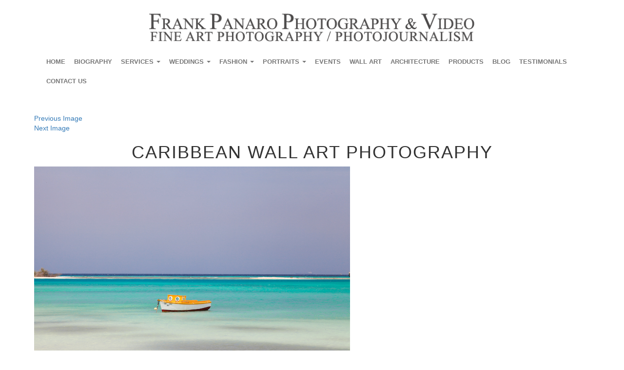

--- FILE ---
content_type: text/html; charset=UTF-8
request_url: https://frankpanarophotography.com/caribbean-wall-art-photography/aruba-photography2-38-2/
body_size: 14618
content:
<!DOCTYPE html>
<html lang="en-US" class="no-js">
<head>
	<meta charset="UTF-8">
	<meta name="viewport" content="width=device-width, initial-scale=1"/>

	<link rel="profile" href="http://gmpg.org/xfn/11">
	<link rel="pingback" href="https://frankpanarophotography.com/xmlrpc.php">
	<link href="https://frankpanarophotography.com/wp-content/themes/frankpanarophotography/css/bootstrap.css" rel="stylesheet" type="text/css" />
	<link href="https://frankpanarophotography.com/wp-content/themes/frankpanarophotography/css/frankphoto.css" rel="stylesheet" type="text/css" />
	<link href="https://frankpanarophotography.com/wp-content/themes/frankpanarophotography/css/font-awesome.min.css" rel="stylesheet" type="text/css" />

	<!-- <script src="http://code.jquery.com/jquery-1.9.1.js"></script> -->
	
<!-- <link href="/css/bootstrap-submenu.min.css" rel="stylesheet" type="text/css" />  -->
	<!-- <script src="http://code.jquery.com/jquery-1.9.1.js"></script> -->

 <!-- <script src="http://code.jquery.com/jquery-migrate-1.1.1.js"></script> -->



	<!--[if lt IE 9]>
	<script src="https://frankpanarophotography.com/wp-content/themes/frankpanarophotography/js/html5.js"></script>
	<![endif]-->
       

<script>(function(html){html.className = html.className.replace(/\bno-js\b/,'js')})(document.documentElement);</script>
<meta name='robots' content='index, follow, max-image-preview:large, max-snippet:-1, max-video-preview:-1' />
	<style>img:is([sizes="auto" i], [sizes^="auto," i]) { contain-intrinsic-size: 3000px 1500px }</style>
	
	<!-- This site is optimized with the Yoast SEO Premium plugin v22.5 (Yoast SEO v24.9) - https://yoast.com/wordpress/plugins/seo/ -->
	<title>Caribbean Wall Art Photography - Fort Myers Wedding and Event Photographers.</title>
	<link rel="canonical" href="https://frankpanarophotography.com/caribbean-wall-art-photography/aruba-photography2-38-2/" />
	<meta property="og:locale" content="en_US" />
	<meta property="og:type" content="article" />
	<meta property="og:title" content="Caribbean Wall Art Photography - Fort Myers Wedding and Event Photographers." />
	<meta property="og:description" content="Caribbean Wall Art Photography" />
	<meta property="og:url" content="https://frankpanarophotography.com/caribbean-wall-art-photography/aruba-photography2-38-2/" />
	<meta property="og:site_name" content="Fort Myers Wedding and Event Photographers." />
	<meta property="article:modified_time" content="2023-05-03T20:13:04+00:00" />
	<meta property="og:image" content="https://frankpanarophotography.com/caribbean-wall-art-photography/aruba-photography2-38-2" />
	<meta property="og:image:width" content="648" />
	<meta property="og:image:height" content="432" />
	<meta property="og:image:type" content="image/jpeg" />
	<meta name="twitter:card" content="summary_large_image" />
	<script type="application/ld+json" class="yoast-schema-graph">{"@context":"https://schema.org","@graph":[{"@type":"WebPage","@id":"https://frankpanarophotography.com/caribbean-wall-art-photography/aruba-photography2-38-2/","url":"https://frankpanarophotography.com/caribbean-wall-art-photography/aruba-photography2-38-2/","name":"Caribbean Wall Art Photography - Fort Myers Wedding and Event Photographers.","isPartOf":{"@id":"https://frankpanarophotography.com/#website"},"primaryImageOfPage":{"@id":"https://frankpanarophotography.com/caribbean-wall-art-photography/aruba-photography2-38-2/#primaryimage"},"image":{"@id":"https://frankpanarophotography.com/caribbean-wall-art-photography/aruba-photography2-38-2/#primaryimage"},"thumbnailUrl":"https://frankpanarophotography.com/wp-content/uploads/2023/05/Aruba-Photography2-38.jpg","datePublished":"2023-05-03T20:08:07+00:00","dateModified":"2023-05-03T20:13:04+00:00","breadcrumb":{"@id":"https://frankpanarophotography.com/caribbean-wall-art-photography/aruba-photography2-38-2/#breadcrumb"},"inLanguage":"en-US","potentialAction":[{"@type":"ReadAction","target":["https://frankpanarophotography.com/caribbean-wall-art-photography/aruba-photography2-38-2/"]}]},{"@type":"ImageObject","inLanguage":"en-US","@id":"https://frankpanarophotography.com/caribbean-wall-art-photography/aruba-photography2-38-2/#primaryimage","url":"https://frankpanarophotography.com/wp-content/uploads/2023/05/Aruba-Photography2-38.jpg","contentUrl":"https://frankpanarophotography.com/wp-content/uploads/2023/05/Aruba-Photography2-38.jpg","width":648,"height":432,"caption":"Caribbean Wall Art Photography"},{"@type":"BreadcrumbList","@id":"https://frankpanarophotography.com/caribbean-wall-art-photography/aruba-photography2-38-2/#breadcrumb","itemListElement":[{"@type":"ListItem","position":1,"name":"Home","item":"https://frankpanarophotography.com/"},{"@type":"ListItem","position":2,"name":"Caribbean Wall Art Photography","item":"https://frankpanarophotography.com/caribbean-wall-art-photography/"},{"@type":"ListItem","position":3,"name":"Caribbean Wall Art Photography"}]},{"@type":"WebSite","@id":"https://frankpanarophotography.com/#website","url":"https://frankpanarophotography.com/","name":"Fort Myers Wedding and Event Photographers.","description":"The Finest Fort Myers Wedding, Event, Portrait, Fashion, Headshot and Lifestyle Photographers available in Southwest, Florida.","potentialAction":[{"@type":"SearchAction","target":{"@type":"EntryPoint","urlTemplate":"https://frankpanarophotography.com/?s={search_term_string}"},"query-input":{"@type":"PropertyValueSpecification","valueRequired":true,"valueName":"search_term_string"}}],"inLanguage":"en-US"}]}</script>
	<!-- / Yoast SEO Premium plugin. -->


<link rel='dns-prefetch' href='//netdna.bootstrapcdn.com' />
<link rel='dns-prefetch' href='//fonts.googleapis.com' />
<link rel="alternate" type="application/rss+xml" title="Fort Myers Wedding and Event Photographers. &raquo; Feed" href="https://frankpanarophotography.com/feed/" />
<link rel="alternate" type="application/rss+xml" title="Fort Myers Wedding and Event Photographers. &raquo; Comments Feed" href="https://frankpanarophotography.com/comments/feed/" />
<link rel="alternate" type="application/rss+xml" title="Fort Myers Wedding and Event Photographers. &raquo; Caribbean Wall Art Photography Comments Feed" href="https://frankpanarophotography.com/caribbean-wall-art-photography/aruba-photography2-38-2/feed/" />
<script type="text/javascript">
/* <![CDATA[ */
window._wpemojiSettings = {"baseUrl":"https:\/\/s.w.org\/images\/core\/emoji\/16.0.1\/72x72\/","ext":".png","svgUrl":"https:\/\/s.w.org\/images\/core\/emoji\/16.0.1\/svg\/","svgExt":".svg","source":{"concatemoji":"https:\/\/frankpanarophotography.com\/wp-includes\/js\/wp-emoji-release.min.js?ver=6.8.3"}};
/*! This file is auto-generated */
!function(s,n){var o,i,e;function c(e){try{var t={supportTests:e,timestamp:(new Date).valueOf()};sessionStorage.setItem(o,JSON.stringify(t))}catch(e){}}function p(e,t,n){e.clearRect(0,0,e.canvas.width,e.canvas.height),e.fillText(t,0,0);var t=new Uint32Array(e.getImageData(0,0,e.canvas.width,e.canvas.height).data),a=(e.clearRect(0,0,e.canvas.width,e.canvas.height),e.fillText(n,0,0),new Uint32Array(e.getImageData(0,0,e.canvas.width,e.canvas.height).data));return t.every(function(e,t){return e===a[t]})}function u(e,t){e.clearRect(0,0,e.canvas.width,e.canvas.height),e.fillText(t,0,0);for(var n=e.getImageData(16,16,1,1),a=0;a<n.data.length;a++)if(0!==n.data[a])return!1;return!0}function f(e,t,n,a){switch(t){case"flag":return n(e,"\ud83c\udff3\ufe0f\u200d\u26a7\ufe0f","\ud83c\udff3\ufe0f\u200b\u26a7\ufe0f")?!1:!n(e,"\ud83c\udde8\ud83c\uddf6","\ud83c\udde8\u200b\ud83c\uddf6")&&!n(e,"\ud83c\udff4\udb40\udc67\udb40\udc62\udb40\udc65\udb40\udc6e\udb40\udc67\udb40\udc7f","\ud83c\udff4\u200b\udb40\udc67\u200b\udb40\udc62\u200b\udb40\udc65\u200b\udb40\udc6e\u200b\udb40\udc67\u200b\udb40\udc7f");case"emoji":return!a(e,"\ud83e\udedf")}return!1}function g(e,t,n,a){var r="undefined"!=typeof WorkerGlobalScope&&self instanceof WorkerGlobalScope?new OffscreenCanvas(300,150):s.createElement("canvas"),o=r.getContext("2d",{willReadFrequently:!0}),i=(o.textBaseline="top",o.font="600 32px Arial",{});return e.forEach(function(e){i[e]=t(o,e,n,a)}),i}function t(e){var t=s.createElement("script");t.src=e,t.defer=!0,s.head.appendChild(t)}"undefined"!=typeof Promise&&(o="wpEmojiSettingsSupports",i=["flag","emoji"],n.supports={everything:!0,everythingExceptFlag:!0},e=new Promise(function(e){s.addEventListener("DOMContentLoaded",e,{once:!0})}),new Promise(function(t){var n=function(){try{var e=JSON.parse(sessionStorage.getItem(o));if("object"==typeof e&&"number"==typeof e.timestamp&&(new Date).valueOf()<e.timestamp+604800&&"object"==typeof e.supportTests)return e.supportTests}catch(e){}return null}();if(!n){if("undefined"!=typeof Worker&&"undefined"!=typeof OffscreenCanvas&&"undefined"!=typeof URL&&URL.createObjectURL&&"undefined"!=typeof Blob)try{var e="postMessage("+g.toString()+"("+[JSON.stringify(i),f.toString(),p.toString(),u.toString()].join(",")+"));",a=new Blob([e],{type:"text/javascript"}),r=new Worker(URL.createObjectURL(a),{name:"wpTestEmojiSupports"});return void(r.onmessage=function(e){c(n=e.data),r.terminate(),t(n)})}catch(e){}c(n=g(i,f,p,u))}t(n)}).then(function(e){for(var t in e)n.supports[t]=e[t],n.supports.everything=n.supports.everything&&n.supports[t],"flag"!==t&&(n.supports.everythingExceptFlag=n.supports.everythingExceptFlag&&n.supports[t]);n.supports.everythingExceptFlag=n.supports.everythingExceptFlag&&!n.supports.flag,n.DOMReady=!1,n.readyCallback=function(){n.DOMReady=!0}}).then(function(){return e}).then(function(){var e;n.supports.everything||(n.readyCallback(),(e=n.source||{}).concatemoji?t(e.concatemoji):e.wpemoji&&e.twemoji&&(t(e.twemoji),t(e.wpemoji)))}))}((window,document),window._wpemojiSettings);
/* ]]> */
</script>
<style id='wp-emoji-styles-inline-css' type='text/css'>

	img.wp-smiley, img.emoji {
		display: inline !important;
		border: none !important;
		box-shadow: none !important;
		height: 1em !important;
		width: 1em !important;
		margin: 0 0.07em !important;
		vertical-align: -0.1em !important;
		background: none !important;
		padding: 0 !important;
	}
</style>
<link rel='stylesheet' id='wp-block-library-css' href='https://frankpanarophotography.com/wp-includes/css/dist/block-library/style.min.css?ver=6.8.3' type='text/css' media='all' />
<style id='classic-theme-styles-inline-css' type='text/css'>
/*! This file is auto-generated */
.wp-block-button__link{color:#fff;background-color:#32373c;border-radius:9999px;box-shadow:none;text-decoration:none;padding:calc(.667em + 2px) calc(1.333em + 2px);font-size:1.125em}.wp-block-file__button{background:#32373c;color:#fff;text-decoration:none}
</style>
<style id='global-styles-inline-css' type='text/css'>
:root{--wp--preset--aspect-ratio--square: 1;--wp--preset--aspect-ratio--4-3: 4/3;--wp--preset--aspect-ratio--3-4: 3/4;--wp--preset--aspect-ratio--3-2: 3/2;--wp--preset--aspect-ratio--2-3: 2/3;--wp--preset--aspect-ratio--16-9: 16/9;--wp--preset--aspect-ratio--9-16: 9/16;--wp--preset--color--black: #000000;--wp--preset--color--cyan-bluish-gray: #abb8c3;--wp--preset--color--white: #ffffff;--wp--preset--color--pale-pink: #f78da7;--wp--preset--color--vivid-red: #cf2e2e;--wp--preset--color--luminous-vivid-orange: #ff6900;--wp--preset--color--luminous-vivid-amber: #fcb900;--wp--preset--color--light-green-cyan: #7bdcb5;--wp--preset--color--vivid-green-cyan: #00d084;--wp--preset--color--pale-cyan-blue: #8ed1fc;--wp--preset--color--vivid-cyan-blue: #0693e3;--wp--preset--color--vivid-purple: #9b51e0;--wp--preset--gradient--vivid-cyan-blue-to-vivid-purple: linear-gradient(135deg,rgba(6,147,227,1) 0%,rgb(155,81,224) 100%);--wp--preset--gradient--light-green-cyan-to-vivid-green-cyan: linear-gradient(135deg,rgb(122,220,180) 0%,rgb(0,208,130) 100%);--wp--preset--gradient--luminous-vivid-amber-to-luminous-vivid-orange: linear-gradient(135deg,rgba(252,185,0,1) 0%,rgba(255,105,0,1) 100%);--wp--preset--gradient--luminous-vivid-orange-to-vivid-red: linear-gradient(135deg,rgba(255,105,0,1) 0%,rgb(207,46,46) 100%);--wp--preset--gradient--very-light-gray-to-cyan-bluish-gray: linear-gradient(135deg,rgb(238,238,238) 0%,rgb(169,184,195) 100%);--wp--preset--gradient--cool-to-warm-spectrum: linear-gradient(135deg,rgb(74,234,220) 0%,rgb(151,120,209) 20%,rgb(207,42,186) 40%,rgb(238,44,130) 60%,rgb(251,105,98) 80%,rgb(254,248,76) 100%);--wp--preset--gradient--blush-light-purple: linear-gradient(135deg,rgb(255,206,236) 0%,rgb(152,150,240) 100%);--wp--preset--gradient--blush-bordeaux: linear-gradient(135deg,rgb(254,205,165) 0%,rgb(254,45,45) 50%,rgb(107,0,62) 100%);--wp--preset--gradient--luminous-dusk: linear-gradient(135deg,rgb(255,203,112) 0%,rgb(199,81,192) 50%,rgb(65,88,208) 100%);--wp--preset--gradient--pale-ocean: linear-gradient(135deg,rgb(255,245,203) 0%,rgb(182,227,212) 50%,rgb(51,167,181) 100%);--wp--preset--gradient--electric-grass: linear-gradient(135deg,rgb(202,248,128) 0%,rgb(113,206,126) 100%);--wp--preset--gradient--midnight: linear-gradient(135deg,rgb(2,3,129) 0%,rgb(40,116,252) 100%);--wp--preset--font-size--small: 13px;--wp--preset--font-size--medium: 20px;--wp--preset--font-size--large: 36px;--wp--preset--font-size--x-large: 42px;--wp--preset--spacing--20: 0.44rem;--wp--preset--spacing--30: 0.67rem;--wp--preset--spacing--40: 1rem;--wp--preset--spacing--50: 1.5rem;--wp--preset--spacing--60: 2.25rem;--wp--preset--spacing--70: 3.38rem;--wp--preset--spacing--80: 5.06rem;--wp--preset--shadow--natural: 6px 6px 9px rgba(0, 0, 0, 0.2);--wp--preset--shadow--deep: 12px 12px 50px rgba(0, 0, 0, 0.4);--wp--preset--shadow--sharp: 6px 6px 0px rgba(0, 0, 0, 0.2);--wp--preset--shadow--outlined: 6px 6px 0px -3px rgba(255, 255, 255, 1), 6px 6px rgba(0, 0, 0, 1);--wp--preset--shadow--crisp: 6px 6px 0px rgba(0, 0, 0, 1);}:where(.is-layout-flex){gap: 0.5em;}:where(.is-layout-grid){gap: 0.5em;}body .is-layout-flex{display: flex;}.is-layout-flex{flex-wrap: wrap;align-items: center;}.is-layout-flex > :is(*, div){margin: 0;}body .is-layout-grid{display: grid;}.is-layout-grid > :is(*, div){margin: 0;}:where(.wp-block-columns.is-layout-flex){gap: 2em;}:where(.wp-block-columns.is-layout-grid){gap: 2em;}:where(.wp-block-post-template.is-layout-flex){gap: 1.25em;}:where(.wp-block-post-template.is-layout-grid){gap: 1.25em;}.has-black-color{color: var(--wp--preset--color--black) !important;}.has-cyan-bluish-gray-color{color: var(--wp--preset--color--cyan-bluish-gray) !important;}.has-white-color{color: var(--wp--preset--color--white) !important;}.has-pale-pink-color{color: var(--wp--preset--color--pale-pink) !important;}.has-vivid-red-color{color: var(--wp--preset--color--vivid-red) !important;}.has-luminous-vivid-orange-color{color: var(--wp--preset--color--luminous-vivid-orange) !important;}.has-luminous-vivid-amber-color{color: var(--wp--preset--color--luminous-vivid-amber) !important;}.has-light-green-cyan-color{color: var(--wp--preset--color--light-green-cyan) !important;}.has-vivid-green-cyan-color{color: var(--wp--preset--color--vivid-green-cyan) !important;}.has-pale-cyan-blue-color{color: var(--wp--preset--color--pale-cyan-blue) !important;}.has-vivid-cyan-blue-color{color: var(--wp--preset--color--vivid-cyan-blue) !important;}.has-vivid-purple-color{color: var(--wp--preset--color--vivid-purple) !important;}.has-black-background-color{background-color: var(--wp--preset--color--black) !important;}.has-cyan-bluish-gray-background-color{background-color: var(--wp--preset--color--cyan-bluish-gray) !important;}.has-white-background-color{background-color: var(--wp--preset--color--white) !important;}.has-pale-pink-background-color{background-color: var(--wp--preset--color--pale-pink) !important;}.has-vivid-red-background-color{background-color: var(--wp--preset--color--vivid-red) !important;}.has-luminous-vivid-orange-background-color{background-color: var(--wp--preset--color--luminous-vivid-orange) !important;}.has-luminous-vivid-amber-background-color{background-color: var(--wp--preset--color--luminous-vivid-amber) !important;}.has-light-green-cyan-background-color{background-color: var(--wp--preset--color--light-green-cyan) !important;}.has-vivid-green-cyan-background-color{background-color: var(--wp--preset--color--vivid-green-cyan) !important;}.has-pale-cyan-blue-background-color{background-color: var(--wp--preset--color--pale-cyan-blue) !important;}.has-vivid-cyan-blue-background-color{background-color: var(--wp--preset--color--vivid-cyan-blue) !important;}.has-vivid-purple-background-color{background-color: var(--wp--preset--color--vivid-purple) !important;}.has-black-border-color{border-color: var(--wp--preset--color--black) !important;}.has-cyan-bluish-gray-border-color{border-color: var(--wp--preset--color--cyan-bluish-gray) !important;}.has-white-border-color{border-color: var(--wp--preset--color--white) !important;}.has-pale-pink-border-color{border-color: var(--wp--preset--color--pale-pink) !important;}.has-vivid-red-border-color{border-color: var(--wp--preset--color--vivid-red) !important;}.has-luminous-vivid-orange-border-color{border-color: var(--wp--preset--color--luminous-vivid-orange) !important;}.has-luminous-vivid-amber-border-color{border-color: var(--wp--preset--color--luminous-vivid-amber) !important;}.has-light-green-cyan-border-color{border-color: var(--wp--preset--color--light-green-cyan) !important;}.has-vivid-green-cyan-border-color{border-color: var(--wp--preset--color--vivid-green-cyan) !important;}.has-pale-cyan-blue-border-color{border-color: var(--wp--preset--color--pale-cyan-blue) !important;}.has-vivid-cyan-blue-border-color{border-color: var(--wp--preset--color--vivid-cyan-blue) !important;}.has-vivid-purple-border-color{border-color: var(--wp--preset--color--vivid-purple) !important;}.has-vivid-cyan-blue-to-vivid-purple-gradient-background{background: var(--wp--preset--gradient--vivid-cyan-blue-to-vivid-purple) !important;}.has-light-green-cyan-to-vivid-green-cyan-gradient-background{background: var(--wp--preset--gradient--light-green-cyan-to-vivid-green-cyan) !important;}.has-luminous-vivid-amber-to-luminous-vivid-orange-gradient-background{background: var(--wp--preset--gradient--luminous-vivid-amber-to-luminous-vivid-orange) !important;}.has-luminous-vivid-orange-to-vivid-red-gradient-background{background: var(--wp--preset--gradient--luminous-vivid-orange-to-vivid-red) !important;}.has-very-light-gray-to-cyan-bluish-gray-gradient-background{background: var(--wp--preset--gradient--very-light-gray-to-cyan-bluish-gray) !important;}.has-cool-to-warm-spectrum-gradient-background{background: var(--wp--preset--gradient--cool-to-warm-spectrum) !important;}.has-blush-light-purple-gradient-background{background: var(--wp--preset--gradient--blush-light-purple) !important;}.has-blush-bordeaux-gradient-background{background: var(--wp--preset--gradient--blush-bordeaux) !important;}.has-luminous-dusk-gradient-background{background: var(--wp--preset--gradient--luminous-dusk) !important;}.has-pale-ocean-gradient-background{background: var(--wp--preset--gradient--pale-ocean) !important;}.has-electric-grass-gradient-background{background: var(--wp--preset--gradient--electric-grass) !important;}.has-midnight-gradient-background{background: var(--wp--preset--gradient--midnight) !important;}.has-small-font-size{font-size: var(--wp--preset--font-size--small) !important;}.has-medium-font-size{font-size: var(--wp--preset--font-size--medium) !important;}.has-large-font-size{font-size: var(--wp--preset--font-size--large) !important;}.has-x-large-font-size{font-size: var(--wp--preset--font-size--x-large) !important;}
:where(.wp-block-post-template.is-layout-flex){gap: 1.25em;}:where(.wp-block-post-template.is-layout-grid){gap: 1.25em;}
:where(.wp-block-columns.is-layout-flex){gap: 2em;}:where(.wp-block-columns.is-layout-grid){gap: 2em;}
:root :where(.wp-block-pullquote){font-size: 1.5em;line-height: 1.6;}
</style>
<link rel='stylesheet' id='contact-form-7-css' href='https://frankpanarophotography.com/wp-content/plugins/contact-form-7/includes/css/styles.css?ver=6.0.6' type='text/css' media='all' />
<link rel='stylesheet' id='finalTilesGallery_stylesheet-css' href='https://frankpanarophotography.com/wp-content/plugins/final-tiles-grid-gallery-lite/scripts/ftg.css?ver=3.6.3' type='text/css' media='all' />
<link rel='stylesheet' id='twentyfifteen-fonts-css' href='https://fonts.googleapis.com/css?family=Noto+Sans%3A400italic%2C700italic%2C400%2C700%7CNoto+Serif%3A400italic%2C700italic%2C400%2C700%7CInconsolata%3A400%2C700&#038;subset=latin%2Clatin-ext' type='text/css' media='all' />
<link rel='stylesheet' id='genericons-css' href='https://frankpanarophotography.com/wp-content/themes/frankpanarophotography/genericons/genericons.css?ver=3.2' type='text/css' media='all' />
<link rel='stylesheet' id='twentyfifteen-style-css' href='https://frankpanarophotography.com/wp-content/themes/frankpanarophotography/style.css?ver=6.8.3' type='text/css' media='all' />
<!--[if lt IE 9]>
<link rel='stylesheet' id='twentyfifteen-ie-css' href='https://frankpanarophotography.com/wp-content/themes/frankpanarophotography/css/ie.css?ver=20141010' type='text/css' media='all' />
<![endif]-->
<!--[if lt IE 8]>
<link rel='stylesheet' id='twentyfifteen-ie7-css' href='https://frankpanarophotography.com/wp-content/themes/frankpanarophotography/css/ie7.css?ver=20141010' type='text/css' media='all' />
<![endif]-->
<script type="text/javascript" src="https://frankpanarophotography.com/wp-includes/js/jquery/jquery.min.js?ver=3.7.1" id="jquery-core-js"></script>
<script type="text/javascript" src="https://frankpanarophotography.com/wp-includes/js/jquery/jquery-migrate.min.js?ver=3.4.1" id="jquery-migrate-js"></script>
<script type="text/javascript" src="https://frankpanarophotography.com/wp-content/themes/frankpanarophotography/js/keyboard-image-navigation.js?ver=20141010" id="twentyfifteen-keyboard-image-navigation-js"></script>
<link rel="https://api.w.org/" href="https://frankpanarophotography.com/wp-json/" /><link rel="alternate" title="JSON" type="application/json" href="https://frankpanarophotography.com/wp-json/wp/v2/media/25214" /><link rel="EditURI" type="application/rsd+xml" title="RSD" href="https://frankpanarophotography.com/xmlrpc.php?rsd" />
<meta name="generator" content="WordPress 6.8.3" />
<link rel='shortlink' href='https://frankpanarophotography.com/?p=25214' />
<link rel="alternate" title="oEmbed (JSON)" type="application/json+oembed" href="https://frankpanarophotography.com/wp-json/oembed/1.0/embed?url=https%3A%2F%2Ffrankpanarophotography.com%2Fcaribbean-wall-art-photography%2Faruba-photography2-38-2%2F" />
<link rel="alternate" title="oEmbed (XML)" type="text/xml+oembed" href="https://frankpanarophotography.com/wp-json/oembed/1.0/embed?url=https%3A%2F%2Ffrankpanarophotography.com%2Fcaribbean-wall-art-photography%2Faruba-photography2-38-2%2F&#038;format=xml" />
<link rel="icon" href="https://frankpanarophotography.com/wp-content/uploads/2019/02/cropped-de8bd1733addf-1-32x32.png" sizes="32x32" />
<link rel="icon" href="https://frankpanarophotography.com/wp-content/uploads/2019/02/cropped-de8bd1733addf-1-192x192.png" sizes="192x192" />
<link rel="apple-touch-icon" href="https://frankpanarophotography.com/wp-content/uploads/2019/02/cropped-de8bd1733addf-1-180x180.png" />
<meta name="msapplication-TileImage" content="https://frankpanarophotography.com/wp-content/uploads/2019/02/cropped-de8bd1733addf-1-270x270.png" />
		<style type="text/css" id="wp-custom-css">
			.home .img-responsive img{
max-width:100%;
height:291px;
}

@media (max-width: 640px){
.footeriner {
    min-height: 450px;
}
}

#siteseal {
	float:right !important;
}		</style>
		
<script src="https://frankpanarophotography.com/wp-content/themes/frankpanarophotography/js/bootstrap.min.js"></script>

<script src="https://frankpanarophotography.com/wp-content/themes/frankpanarophotography/js/docs.js"></script>

<!--<script src="/js/jquery.preloader.js"></script>-->

<script language=JavaScript>  function clickIE4(){ if (event.button==2){ return false; } } function clickNS4(e){ if (document.layers||document.getElementById&&!document.all){ if (e.which==2||e.which==3){ return false; } } } if (document.layers){ document.captureEvents(Event.MOUSEDOWN); document.onmousedown=clickNS4; } else if (document.all&&!document.getElementById){ document.onmousedown=clickIE4; } document.oncontextmenu=new Function("return false") 
</script>

<!--<script>
(function($){
	$(document).ready(function(){
				$('a').on('click touchend', function(e) {
				var el = $(this);
				var link = el.attr('href');
				window.location = link;
				});
	});
})(jQuery);
</script> -->


<script>
	//paste this code under the head tag or in a separate js file.
  // Wait for window load
(function($){
  $(window).load(function() {
    // Animate loader off screen
   $(".se-pre-con").fadeOut("slow");;
  });
})(jQuery);
</script>


<!--<script>
	$(document).ready(function(){
	$('.menu-top-menu-container').find('ul.sub-menu').addClass('dropdown-menu first-menu');
	$('.menu-top-menu-container').find('ul.first-menu > li.menu-item-has-children').addClass('dropdown dropdown-submenu');
	$('.menu-top-menu-container').find('li#menu-item-2112').addClass('dropdown');
	$('.menu-top-menu-container').find('li#menu-item-2112 > a').attr('data-toggle','dropdown');
	$('.menu-top-menu-container').find('li#menu-item-3458').addClass('dropdown');
	$('.menu-top-menu-container').find('li#menu-item-3458 > a').attr('data-toggle','dropdown');
	});
	</script>-->


<meta name="description" content="Frank Panaro Photography is a wedding & lifestyle photographer based out of La Quinta, CA shooting throughout Southern California and beyond. Book your Palm Springs Wedding Photographer now!"/>
<style>
.blogs p {
    text-align: center;
}
</style>

    <script>
    jQuery( document ).ready(function() {
jQuery('.navbar-toggle').click(function() {
    jQuery('#bs-example-navbar-collapse-1').toggleClass('in');
});
    });
    </script>
</head>

<body class="attachment wp-singular attachment-template-default attachmentid-25214 attachment-jpeg wp-theme-frankpanarophotography">
<!-- <div class="se-pre-con"></div> -->
	<!-- Navigation -->

        <div class="container">
		<!-- TOP SEC START -->	
            <div class="row">
                  <div class="header-container">
			<div class="col-md-12">
				<div class="logonewsec">
                                 <div class="logo">
			      <a href="https://frankpanarophotography.com"> <img src="https://frankpanarophotography.com/wp-content/themes/frankpanarophotography/images/logo.png" width="670" height="73"  class="img-responsive"/></a>
			           </div>
				   </div>

				 </div>  
			   </div>
            </div>
			<!-- TOP SEC END -->		
			
			<!-- MENU SEC START -->
			<div class="row">
			<div class="newnav">
			 <div class="container">
			   <div class="navbar navbar-default" role="navigation">
					<div class="navbar-header">
					<span id="menu">MENU</span>
					  <button type="button" class="navbar-toggle" data-toggle="collapse" data-target=".navbar-collapse">
						<span class="sr-only">Toggle navigation</span>
						<span class="icon-bar"></span>
						<span class="icon-bar"></span>
						<span class="icon-bar"></span>
					  </button>
					</div>

					     <div id="bs-example-navbar-collapse-1" class="collapse navbar-collapse"><ul id="menu-top-menu" class="nav navbar-nav"><li id="menu-item-50" class="menu-item menu-item-type-custom menu-item-object-custom menu-item-home menu-item-50"><a title="Home" href="http://frankpanarophotography.com/">Home</a></li>
<li id="menu-item-37" class="menu-item menu-item-type-post_type menu-item-object-page menu-item-37"><a title="Biography" href="https://frankpanarophotography.com/biography/">Biography</a></li>
<li id="menu-item-2112" class="menu-item menu-item-type-custom menu-item-object-custom menu-item-has-children menu-item-2112 dropdown"><a title="Services" href="#" data-toggle="dropdown" class="dropdown-toggle" aria-haspopup="true">Services <span class="caret"></span></a>
<ul role="menu" class=" dropdown-menu">
	<li id="menu-item-2057" class="menu-item menu-item-type-custom menu-item-object-custom menu-item-has-children menu-item-2057 dropdown"><a title="TYPES OF PHOTOGRAPHY" href="#">TYPES OF PHOTOGRAPHY</a>
	<ul role="menu" class=" dropdown-menu">
		<li id="menu-item-2061" class="menu-item menu-item-type-post_type menu-item-object-page menu-item-2061"><a title="Fort Myers Advertising Photographers" href="https://frankpanarophotography.com/fort-myers-advertising-photographers/">Fort Myers Advertising Photographers</a></li>
		<li id="menu-item-2065" class="menu-item menu-item-type-post_type menu-item-object-page menu-item-2065"><a title="Fort Myers Corporate Event Photographers" href="https://frankpanarophotography.com/fort-myers-corporate-event-photographers/">Fort Myers Corporate Event Photographers</a></li>
		<li id="menu-item-24741" class="menu-item menu-item-type-post_type menu-item-object-page menu-item-24741"><a title="Fort Myers Event Photographers" href="https://frankpanarophotography.com/fort-myers-event-photographers/">Fort Myers Event Photographers</a></li>
		<li id="menu-item-2070" class="menu-item menu-item-type-post_type menu-item-object-page menu-item-2070"><a title="Fort Myers Wedding Photographers" href="https://frankpanarophotography.com/fort-myers-wedding-photographers/">Fort Myers Wedding Photographers</a></li>
		<li id="menu-item-2064" class="menu-item menu-item-type-post_type menu-item-object-page menu-item-2064"><a title="Fort Myers Real Estate Photographers" href="https://frankpanarophotography.com/fort-myers-real-estate-photographers/">Fort Myers Real Estate Photographers</a></li>
		<li id="menu-item-2062" class="menu-item menu-item-type-post_type menu-item-object-page menu-item-2062"><a title="Fort Myers Bar Mitzvah Photographers" href="https://frankpanarophotography.com/fort-myers-bar-mitzvah-photographers/">Fort Myers Bar Mitzvah Photographers</a></li>
		<li id="menu-item-2069" class="menu-item menu-item-type-post_type menu-item-object-page menu-item-2069"><a title="Fort Myers Fashion Photographers" href="https://frankpanarophotography.com/fort-myers-fashion-photographers/">Fort Myers Fashion Photographers</a></li>
		<li id="menu-item-2074" class="menu-item menu-item-type-post_type menu-item-object-page menu-item-2074"><a title="Fort Myers Modeling Photographers" href="https://frankpanarophotography.com/fort-myers-modeling-photographers/">Fort Myers Modeling Photographers</a></li>
		<li id="menu-item-2071" class="menu-item menu-item-type-post_type menu-item-object-page menu-item-2071"><a title="Fort Myers Headshot Photographers" href="https://frankpanarophotography.com/fort-myers-headshot-photographers/">Fort Myers Headshot Photographers</a></li>
		<li id="menu-item-2073" class="menu-item menu-item-type-post_type menu-item-object-page menu-item-2073"><a title="Fort Myers Lifestyle Photographers" href="https://frankpanarophotography.com/fort-myers-lifestyle-photographers/">Fort Myers Lifestyle Photographers</a></li>
		<li id="menu-item-2076" class="menu-item menu-item-type-post_type menu-item-object-page menu-item-2076"><a title="Fort Myers Product Photographers" href="https://frankpanarophotography.com/fort-myers-product-photographers/">Fort Myers Product Photographers</a></li>
		<li id="menu-item-22358" class="menu-item menu-item-type-post_type menu-item-object-page menu-item-22358"><a title="Bonita Springs Bar Mitzvah Photographers" href="https://frankpanarophotography.com/bonita-springs-bar-mitzvah-photographers/">Bonita Springs Bar Mitzvah Photographers</a></li>
		<li id="menu-item-22349" class="menu-item menu-item-type-post_type menu-item-object-page menu-item-22349"><a title="NAPLES BAR MITZVAH PHOTOGRAPHERS" href="https://frankpanarophotography.com/naples-bar-mitzvah-photographers/">NAPLES BAR MITZVAH PHOTOGRAPHERS</a></li>
		<li id="menu-item-25739" class="menu-item menu-item-type-post_type menu-item-object-page menu-item-25739"><a title="North Port Real Estate Photographers" href="https://frankpanarophotography.com/north-port-real-estate-photographers/">North Port Real Estate Photographers</a></li>
		<li id="menu-item-25733" class="menu-item menu-item-type-post_type menu-item-object-page menu-item-25733"><a title="Punta Gorda Real Estate Photographers" href="https://frankpanarophotography.com/punta-gorda-real-estate-photographers/">Punta Gorda Real Estate Photographers</a></li>
		<li id="menu-item-25736" class="menu-item menu-item-type-post_type menu-item-object-page menu-item-25736"><a title="Port Charlotte Real Estate Photographers" href="https://frankpanarophotography.com/port-charlotte-real-estate-photographers/">Port Charlotte Real Estate Photographers</a></li>
		<li id="menu-item-22332" class="menu-item menu-item-type-post_type menu-item-object-page menu-item-22332"><a title="Fort Myers Aerial Drone Photographers" href="https://frankpanarophotography.com/fort-myers-aerial-drone-photographers/">Fort Myers Aerial Drone Photographers</a></li>
		<li id="menu-item-2068" class="menu-item menu-item-type-post_type menu-item-object-page menu-item-2068"><a title="Cape Coral Event Photographers" href="https://frankpanarophotography.com/cape-coral-event-photographers/">Cape Coral Event Photographers</a></li>
		<li id="menu-item-2075" class="menu-item menu-item-type-post_type menu-item-object-page menu-item-2075"><a title="Cape Coral Pet Portrait Photographers" href="https://frankpanarophotography.com/cape-coral-pet-portrait-photography/">Cape Coral Pet Portrait Photographers</a></li>
		<li id="menu-item-25742" class="menu-item menu-item-type-post_type menu-item-object-page menu-item-25742"><a title="Lehigh Acres Real Estate Photographers" href="https://frankpanarophotography.com/lehigh-acres-real-estate-photographers-real-estate-photograph/">Lehigh Acres Real Estate Photographers</a></li>
		<li id="menu-item-2077" class="menu-item menu-item-type-post_type menu-item-object-page menu-item-2077"><a title="Caribbean Wall Art Photography" href="https://frankpanarophotography.com/caribbean-wall-art-photography/">Caribbean Wall Art Photography</a></li>
		<li id="menu-item-23765" class="menu-item menu-item-type-post_type menu-item-object-page menu-item-23765"><a title="Wall Art and Home Decor Images" href="https://frankpanarophotography.com/wall-art-and-home-decor-images/">Wall Art and Home Decor Images</a></li>
		<li id="menu-item-24882" class="menu-item menu-item-type-post_type menu-item-object-page menu-item-24882"><a title="Sarasota Product Photographers" href="https://frankpanarophotography.com/sarasota-product-photographers/">Sarasota Product Photographers</a></li>
		<li id="menu-item-24872" class="menu-item menu-item-type-post_type menu-item-object-page menu-item-24872"><a title="Amazon Product Photographers" href="https://frankpanarophotography.com/amazon-product-photographers/">Amazon Product Photographers</a></li>
	</ul>
</li>
	<li id="menu-item-2058" class="menu-item menu-item-type-custom menu-item-object-custom menu-item-has-children menu-item-2058 dropdown"><a title="LOCATIONS WE SHOOT IN FLORIDA" href="#">LOCATIONS WE SHOOT IN FLORIDA</a>
	<ul role="menu" class=" dropdown-menu">
		<li id="menu-item-2110" class="menu-item menu-item-type-post_type menu-item-object-page menu-item-2110"><a title="Siesta Key Wedding Photographers" href="https://frankpanarophotography.com/siesta-key-wedding-photographers/">Siesta Key Wedding Photographers</a></li>
		<li id="menu-item-24751" class="menu-item menu-item-type-post_type menu-item-object-page menu-item-24751"><a title="Cape Coral and Fort Myers Real Estate Photographers" href="https://frankpanarophotography.com/cape-coral-and-fort-myers-real-estate-photographers/">Cape Coral and Fort Myers Real Estate Photographers</a></li>
		<li id="menu-item-27167" class="menu-item menu-item-type-post_type menu-item-object-page menu-item-27167"><a title="CAPE CORAL BAR MITZVAH PHOTOGRAPHERS" href="https://frankpanarophotography.com/cape-coral-bar-mitzvah-photographers-bar-mitzvah-photography/">CAPE CORAL BAR MITZVAH PHOTOGRAPHERS</a></li>
		<li id="menu-item-25727" class="menu-item menu-item-type-post_type menu-item-object-page menu-item-25727"><a title="Estero Real Estate Photographers" href="https://frankpanarophotography.com/estero-real-estate-photographers/">Estero Real Estate Photographers</a></li>
		<li id="menu-item-2082" class="menu-item menu-item-type-post_type menu-item-object-page menu-item-2082"><a title="Manasota Key Wedding Photographers" href="https://frankpanarophotography.com/manasota-key-wedding-photographers/">Manasota Key Wedding Photographers</a></li>
		<li id="menu-item-16478" class="menu-item menu-item-type-post_type menu-item-object-page menu-item-16478"><a title="Manasota Key Event Photographers" href="https://frankpanarophotography.com/manasota-key-event-photographers/">Manasota Key Event Photographers</a></li>
		<li id="menu-item-2101" class="menu-item menu-item-type-post_type menu-item-object-page menu-item-2101"><a title="Boca Grande Wedding Photographers" href="https://frankpanarophotography.com/boca-grande-wedding-photographers/">Boca Grande Wedding Photographers</a></li>
		<li id="menu-item-2083" class="menu-item menu-item-type-post_type menu-item-object-page menu-item-2083"><a title="Naples Wedding Photographers" href="https://frankpanarophotography.com/naples-wedding-photographers/">Naples Wedding Photographers</a></li>
		<li id="menu-item-16309" class="menu-item menu-item-type-post_type menu-item-object-page menu-item-16309"><a title="Pine Island Event Photographers" href="https://frankpanarophotography.com/pine-island-event-photographers/">Pine Island Event Photographers</a></li>
		<li id="menu-item-2084" class="menu-item menu-item-type-post_type menu-item-object-page menu-item-2084"><a title="Englewood Beach Wedding Photographers" href="https://frankpanarophotography.com/englewood-beach-wedding-photographers/">Englewood Beach Wedding Photographers</a></li>
		<li id="menu-item-16481" class="menu-item menu-item-type-post_type menu-item-object-page menu-item-16481"><a title="Englewood Beach Event Photographers" href="https://frankpanarophotography.com/englewood-beach-event-photographers/">Englewood Beach Event Photographers</a></li>
		<li id="menu-item-16489" class="menu-item menu-item-type-post_type menu-item-object-page menu-item-16489"><a title="Tampa Event Photographers" href="https://frankpanarophotography.com/tampa-event-photographers/">Tampa Event Photographers</a></li>
		<li id="menu-item-20618" class="menu-item menu-item-type-post_type menu-item-object-page menu-item-20618"><a title="Marco Island Event Photographers" href="https://frankpanarophotography.com/marco-island-event-photographers/">Marco Island Event Photographers</a></li>
		<li id="menu-item-20609" class="menu-item menu-item-type-post_type menu-item-object-page menu-item-20609"><a title="Fort Myers Beach Event Photographers" href="https://frankpanarophotography.com/fort-myers-beach-event-photographers/">Fort Myers Beach Event Photographers</a></li>
		<li id="menu-item-20615" class="menu-item menu-item-type-post_type menu-item-object-page menu-item-20615"><a title="Estero Event Photographers" href="https://frankpanarophotography.com/estero-event-photographers/">Estero Event Photographers</a></li>
		<li id="menu-item-16460" class="menu-item menu-item-type-post_type menu-item-object-page menu-item-16460"><a title="Naples Event Photographers" href="https://frankpanarophotography.com/naples-event-photographers/">Naples Event Photographers</a></li>
		<li id="menu-item-25724" class="menu-item menu-item-type-post_type menu-item-object-page menu-item-25724"><a title="Bonita Springs Real Estate Photographers" href="https://frankpanarophotography.com/bonita-springs-real-estate-photographers/">Bonita Springs Real Estate Photographers</a></li>
		<li id="menu-item-16501" class="menu-item menu-item-type-post_type menu-item-object-page menu-item-16501"><a title="Bonita Springs Event Photographers" href="https://frankpanarophotography.com/bonita-springs-event-photographers/">Bonita Springs Event Photographers</a></li>
		<li id="menu-item-2067" class="menu-item menu-item-type-post_type menu-item-object-page menu-item-2067"><a title="Marco Island Wedding Photographers" href="https://frankpanarophotography.com/marco-island-wedding-photographers/">Marco Island Wedding Photographers</a></li>
		<li id="menu-item-2072" class="menu-item menu-item-type-post_type menu-item-object-page menu-item-2072"><a title="Punta Gorda Headshot Photographers" href="https://frankpanarophotography.com/punta-gorda-headshot-photographers/">Punta Gorda Headshot Photographers</a></li>
		<li id="menu-item-20612" class="menu-item menu-item-type-post_type menu-item-object-page menu-item-20612"><a title="Punta Gorda Event Photographers" href="https://frankpanarophotography.com/punta-gorda-event-photographers/">Punta Gorda Event Photographers</a></li>
		<li id="menu-item-27166" class="menu-item menu-item-type-post_type menu-item-object-page menu-item-27166"><a title="Punta Gorda Bar Mitzvah Photographers" href="https://frankpanarophotography.com/punta-gorda-bar-mitzvah-photographers/">Punta Gorda Bar Mitzvah Photographers</a></li>
		<li id="menu-item-16261" class="menu-item menu-item-type-post_type menu-item-object-page menu-item-16261"><a title="Port Charlotte Event Photographers" href="https://frankpanarophotography.com/port-charlotte-event-photographers/">Port Charlotte Event Photographers</a></li>
		<li id="menu-item-27168" class="menu-item menu-item-type-post_type menu-item-object-page menu-item-27168"><a title="ESTERO BAR MITZVAH PHOTOGRAPHERS" href="https://frankpanarophotography.com/estero-bar-mitzvah-photographers/">ESTERO BAR MITZVAH PHOTOGRAPHERS</a></li>
		<li id="menu-item-16512" class="menu-item menu-item-type-post_type menu-item-object-page menu-item-16512"><a title="Sarasota Event Photographers" href="https://frankpanarophotography.com/sarasota-event-photographers/">Sarasota Event Photographers</a></li>
		<li id="menu-item-2063" class="menu-item menu-item-type-post_type menu-item-object-page menu-item-2063"><a title="Sarasota Fashion Photographers" href="https://frankpanarophotography.com/sarasota-fashion-photographers/">Sarasota Fashion Photographers</a></li>
		<li id="menu-item-2078" class="menu-item menu-item-type-post_type menu-item-object-page menu-item-2078"><a title="Port Charlotte Headshot Photographers" href="https://frankpanarophotography.com/port-charlotte-headshot-photographers/">Port Charlotte Headshot Photographers</a></li>
		<li id="menu-item-20603" class="menu-item menu-item-type-post_type menu-item-object-page menu-item-20603"><a title="Captiva Island Wedding Photographers" href="https://frankpanarophotography.com/captiva-island-wedding-photographers/">Captiva Island Wedding Photographers</a></li>
		<li id="menu-item-27164" class="menu-item menu-item-type-post_type menu-item-object-page menu-item-27164"><a title="SARASOTA BAR MITZVAH PHOTOGRAPHERS" href="https://frankpanarophotography.com/sarasota-bar-mitzvah-photographers/">SARASOTA BAR MITZVAH PHOTOGRAPHERS</a></li>
		<li id="menu-item-27165" class="menu-item menu-item-type-post_type menu-item-object-page menu-item-27165"><a title="MARCO ISLAND BAR MITZVAH PHOTOGRAPHERS" href="https://frankpanarophotography.com/marco-island-bar-mitzvah-photographers/">MARCO ISLAND BAR MITZVAH PHOTOGRAPHERS</a></li>
		<li id="menu-item-2097" class="menu-item menu-item-type-post_type menu-item-object-page menu-item-2097"><a title="Sanibel Island Wedding Photographers" href="https://frankpanarophotography.com/sanibel-island-wedding-photographers/">Sanibel Island Wedding Photographers</a></li>
		<li id="menu-item-16492" class="menu-item menu-item-type-post_type menu-item-object-page menu-item-16492"><a title="Sanibel Island Event Photographers" href="https://frankpanarophotography.com/sanibel-island-event-photographers/">Sanibel Island Event Photographers</a></li>
		<li id="menu-item-23946" class="menu-item menu-item-type-post_type menu-item-object-page menu-item-23946"><a title="Anna Maria Island Event Photographers" href="https://frankpanarophotography.com/anna-maria-island-event-photographers/">Anna Maria Island Event Photographers</a></li>
		<li id="menu-item-23945" class="menu-item menu-item-type-post_type menu-item-object-page menu-item-23945"><a title="Cabbage Key Portrait and Wedding Photographers" href="https://frankpanarophotography.com/cabbage-key-portrait-wedding-photographers/">Cabbage Key Portrait and Wedding Photographers</a></li>
		<li id="menu-item-23947" class="menu-item menu-item-type-post_type menu-item-object-page menu-item-23947"><a title="Lehigh Acres Event Photographers" href="https://frankpanarophotography.com/lehigh-acres-event-photographers/">Lehigh Acres Event Photographers</a></li>
		<li id="menu-item-20553" class="menu-item menu-item-type-post_type menu-item-object-page menu-item-20553"><a title="Islamorada Wedding Photographers" href="https://frankpanarophotography.com/islamorada-wedding-photographers/">Islamorada Wedding Photographers</a></li>
		<li id="menu-item-16504" class="menu-item menu-item-type-post_type menu-item-object-page menu-item-16504"><a title="Miami Event Photographers" href="https://frankpanarophotography.com/miami-event-photographers/">Miami Event Photographers</a></li>
	</ul>
</li>
	<li id="menu-item-2059" class="menu-item menu-item-type-custom menu-item-object-custom menu-item-has-children menu-item-2059 dropdown"><a title="LOCATIONS WE SHOOT IN THE CARIBBEAN" href="#">LOCATIONS WE SHOOT IN THE CARIBBEAN</a>
	<ul role="menu" class=" dropdown-menu">
		<li id="menu-item-2098" class="menu-item menu-item-type-post_type menu-item-object-page menu-item-2098"><a title="Aruba Wedding Photographers" href="https://frankpanarophotography.com/aruba-wedding-photographers/">Aruba Wedding Photographers</a></li>
		<li id="menu-item-20567" class="menu-item menu-item-type-post_type menu-item-object-page menu-item-20567"><a title="Antigua Wedding Photographers" href="https://frankpanarophotography.com/antigua-wedding-photographers/">Antigua Wedding Photographers</a></li>
		<li id="menu-item-26868" class="menu-item menu-item-type-post_type menu-item-object-page menu-item-26868"><a title="Anguilla Wedding Photographers" href="https://frankpanarophotography.com/anguilla-wedding-photographers/">Anguilla Wedding Photographers</a></li>
		<li id="menu-item-20539" class="menu-item menu-item-type-post_type menu-item-object-page menu-item-20539"><a title="Bahamas Wedding Photographers" href="https://frankpanarophotography.com/bahamas-wedding-photographers/">Bahamas Wedding Photographers</a></li>
		<li id="menu-item-20556" class="menu-item menu-item-type-post_type menu-item-object-page menu-item-20556"><a title="St. Thomas Wedding Photographers" href="https://frankpanarophotography.com/st-thomas-wedding-photographers/">St. Thomas Wedding Photographers</a></li>
		<li id="menu-item-20543" class="menu-item menu-item-type-post_type menu-item-object-page menu-item-20543"><a title="Tortola Wedding Photographers" href="https://frankpanarophotography.com/tortola-wedding-photographers/">Tortola Wedding Photographers</a></li>
		<li id="menu-item-26871" class="menu-item menu-item-type-post_type menu-item-object-page menu-item-26871"><a title="Virgin Gorda Wedding Photographers" href="https://frankpanarophotography.com/virgin-gorda-wedding-photographers/">Virgin Gorda Wedding Photographers</a></li>
		<li id="menu-item-20546" class="menu-item menu-item-type-post_type menu-item-object-page menu-item-20546"><a title="Curacao Wedding Photographers" href="https://frankpanarophotography.com/curacao-wedding-photographers/">Curacao Wedding Photographers</a></li>
		<li id="menu-item-20576" class="menu-item menu-item-type-post_type menu-item-object-page menu-item-20576"><a title="Grand Cayman Wedding Photographers" href="https://frankpanarophotography.com/grand-cayman-wedding-photographers/">Grand Cayman Wedding Photographers</a></li>
		<li id="menu-item-2099" class="menu-item menu-item-type-post_type menu-item-object-page menu-item-2099"><a title="Jamaica Wedding Photographers" href="https://frankpanarophotography.com/jamaica-wedding-photographers-81/">Jamaica Wedding Photographers</a></li>
		<li id="menu-item-2103" class="menu-item menu-item-type-post_type menu-item-object-page menu-item-2103"><a title="St. Lucia Wedding Photographers" href="https://frankpanarophotography.com/st-lucia-wedding-photographers/">St. Lucia Wedding Photographers</a></li>
		<li id="menu-item-2100" class="menu-item menu-item-type-post_type menu-item-object-page menu-item-2100"><a title="Punta Cana Wedding Photographers" href="https://frankpanarophotography.com/punta-cana-wedding-photographers-91/">Punta Cana Wedding Photographers</a></li>
		<li id="menu-item-2108" class="menu-item menu-item-type-post_type menu-item-object-page menu-item-2108"><a title="St. Kitts and Nevis Wedding Photographers" href="https://frankpanarophotography.com/st-kitts-and-nevis-wedding-photographers/">St. Kitts and Nevis Wedding Photographers</a></li>
		<li id="menu-item-2102" class="menu-item menu-item-type-post_type menu-item-object-page menu-item-2102"><a title="St. Maarten Wedding Photographers" href="https://frankpanarophotography.com/st-maarten-wedding-photographers/">St. Maarten Wedding Photographers</a></li>
		<li id="menu-item-20564" class="menu-item menu-item-type-post_type menu-item-object-page menu-item-20564"><a title="St. Martin Wedding Photographers" href="https://frankpanarophotography.com/saint-martin-wedding-photographers/">St. Martin Wedding Photographers</a></li>
		<li id="menu-item-20573" class="menu-item menu-item-type-post_type menu-item-object-page menu-item-20573"><a title="St. Croix Wedding Photographers" href="https://frankpanarophotography.com/st-croix-wedding-photographers/">St. Croix Wedding Photographers</a></li>
		<li id="menu-item-20560" class="menu-item menu-item-type-post_type menu-item-object-page menu-item-20560"><a title="St. Vincent Wedding Photographers" href="https://frankpanarophotography.com/saint-vincent-wedding-photographers/">St. Vincent Wedding Photographers</a></li>
		<li id="menu-item-20570" class="menu-item menu-item-type-post_type menu-item-object-page menu-item-20570"><a title="Puerto Plata Wedding Photographers" href="https://frankpanarophotography.com/puerto-plata-wedding-photographers/">Puerto Plata Wedding Photographers</a></li>
		<li id="menu-item-2104" class="menu-item menu-item-type-post_type menu-item-object-page menu-item-2104"><a title="Puerto Morelos Wedding Photographers" href="https://frankpanarophotography.com/puerto-morelos-wedding-photographers/">Puerto Morelos Wedding Photographers</a></li>
		<li id="menu-item-16518" class="menu-item menu-item-type-post_type menu-item-object-page menu-item-16518"><a title="Cancun Event Photographers" href="https://frankpanarophotography.com/cancun-event-photographers/">Cancun Event Photographers</a></li>
		<li id="menu-item-26879" class="menu-item menu-item-type-post_type menu-item-object-page menu-item-26879"><a title="Tampa Wedding Photographers" href="https://frankpanarophotography.com/tampa-wedding-photographers/">Tampa Wedding Photographers</a></li>
	</ul>
</li>
</ul>
</li>
<li id="menu-item-4260" class="menu-item menu-item-type-custom menu-item-object-custom menu-item-has-children menu-item-4260 dropdown"><a title="Weddings" href="#" data-toggle="dropdown" class="dropdown-toggle" aria-haspopup="true">Weddings <span class="caret"></span></a>
<ul role="menu" class=" dropdown-menu">
	<li id="menu-item-4261" class="menu-item menu-item-type-custom menu-item-object-custom menu-item-4261"><a title="ENGAGEMENT PHOTOGRAPHY" href="http://frankpanarophotography.com/constance-thumbnail/">ENGAGEMENT PHOTOGRAPHY</a></li>
	<li id="menu-item-4263" class="menu-item menu-item-type-custom menu-item-object-custom menu-item-4263"><a title="CARIBBEAN WEDDINGS" href="http://frankpanarophotography.com/caribbean-thumbnail/">CARIBBEAN WEDDINGS</a></li>
	<li id="menu-item-4264" class="menu-item menu-item-type-custom menu-item-object-custom menu-item-4264"><a title="FLORIDA WEDDINGS" href="http://frankpanarophotography.com/thumbnail-gallery/">FLORIDA WEDDINGS</a></li>
</ul>
</li>
<li id="menu-item-35" class="menu-item menu-item-type-post_type menu-item-object-page menu-item-has-children menu-item-35 dropdown"><a title="Fashion" href="#" data-toggle="dropdown" class="dropdown-toggle" aria-haspopup="true">Fashion <span class="caret"></span></a>
<ul role="menu" class=" dropdown-menu">
	<li id="menu-item-4128" class="menu-item menu-item-type-post_type menu-item-object-page menu-item-4128"><a title="FASHION 1" href="https://frankpanarophotography.com/fashion1/">FASHION 1</a></li>
	<li id="menu-item-4254" class="menu-item menu-item-type-post_type menu-item-object-page menu-item-4254"><a title="FASHION 2" href="https://frankpanarophotography.com/fashion2/">FASHION 2</a></li>
	<li id="menu-item-17286" class="menu-item menu-item-type-post_type menu-item-object-page menu-item-17286"><a title="FASHION 3" href="https://frankpanarophotography.com/fashion-3-3/">FASHION 3</a></li>
	<li id="menu-item-17292" class="menu-item menu-item-type-post_type menu-item-object-page menu-item-17292"><a title="FASHION 4" href="https://frankpanarophotography.com/fashion-4-2/">FASHION 4</a></li>
	<li id="menu-item-4331" class="menu-item menu-item-type-post_type menu-item-object-page menu-item-4331"><a title="FASHION 5" href="https://frankpanarophotography.com/fashion-photography/">FASHION 5</a></li>
	<li id="menu-item-20531" class="menu-item menu-item-type-post_type menu-item-object-page menu-item-20531"><a title="FASHION 6" href="https://frankpanarophotography.com/fashion-6-3/">FASHION 6</a></li>
	<li id="menu-item-20676" class="menu-item menu-item-type-post_type menu-item-object-page menu-item-20676"><a title="FASHION 7" href="https://frankpanarophotography.com/fashion-7-2/">FASHION 7</a></li>
	<li id="menu-item-21472" class="menu-item menu-item-type-post_type menu-item-object-page menu-item-21472"><a title="FASHION 8" href="https://frankpanarophotography.com/fashion-8-2/">FASHION 8</a></li>
</ul>
</li>
<li id="menu-item-3458" class="menu-item menu-item-type-custom menu-item-object-custom menu-item-has-children menu-item-3458 dropdown"><a title="Portraits" href="#" data-toggle="dropdown" class="dropdown-toggle" aria-haspopup="true">Portraits <span class="caret"></span></a>
<ul role="menu" class=" dropdown-menu">
	<li id="menu-item-3726" class="menu-item menu-item-type-custom menu-item-object-custom menu-item-3726"><a title="PORTRAITS" href="http://frankpanarophotography.com/portraits/">PORTRAITS</a></li>
	<li id="menu-item-25436" class="menu-item menu-item-type-post_type menu-item-object-page menu-item-25436"><a title="PORTRAITS 0" href="https://frankpanarophotography.com/portraits-0/">PORTRAITS 0</a></li>
	<li id="menu-item-15812" class="menu-item menu-item-type-post_type menu-item-object-page menu-item-15812"><a title="PORTRAITS 1" href="https://frankpanarophotography.com/portraits-1/">PORTRAITS 1</a></li>
	<li id="menu-item-25440" class="menu-item menu-item-type-post_type menu-item-object-page menu-item-25440"><a title="PORTRAITA 1A" href="https://frankpanarophotography.com/portraita-1a/">PORTRAITA 1A</a></li>
	<li id="menu-item-20188" class="menu-item menu-item-type-post_type menu-item-object-page menu-item-20188"><a title="PORTRAITS 2" href="https://frankpanarophotography.com/portraits-2/">PORTRAITS 2</a></li>
	<li id="menu-item-25444" class="menu-item menu-item-type-post_type menu-item-object-page menu-item-25444"><a title="PORTRAITS 2A" href="https://frankpanarophotography.com/portraits-2a/">PORTRAITS 2A</a></li>
	<li id="menu-item-23516" class="menu-item menu-item-type-post_type menu-item-object-page menu-item-23516"><a title="PORTRAITS 3" href="https://frankpanarophotography.com/portraits-3/">PORTRAITS 3</a></li>
	<li id="menu-item-3193" class="menu-item menu-item-type-custom menu-item-object-custom menu-item-3193"><a title="HEADSHOTS" href="http://frankpanarophotography.com/headshots/">HEADSHOTS</a></li>
	<li id="menu-item-25448" class="menu-item menu-item-type-post_type menu-item-object-page menu-item-25448"><a title="HEADSHOTS 1" href="https://frankpanarophotography.com/headshots-1/">HEADSHOTS 1</a></li>
	<li id="menu-item-25452" class="menu-item menu-item-type-post_type menu-item-object-page menu-item-25452"><a title="HEADSHOT 2" href="https://frankpanarophotography.com/headshot-2/">HEADSHOT 2</a></li>
	<li id="menu-item-22514" class="menu-item menu-item-type-post_type menu-item-object-page menu-item-22514"><a title="BAR MITZVAH AT TEMPLE" href="https://frankpanarophotography.com/bar-mitzvah-temple/">BAR MITZVAH AT TEMPLE</a></li>
	<li id="menu-item-23371" class="menu-item menu-item-type-post_type menu-item-object-page menu-item-23371"><a title="BAR MITZVAH AT TEMPLE 1" href="https://frankpanarophotography.com/bar-mitzvah-temple-1/">BAR MITZVAH AT TEMPLE 1</a></li>
	<li id="menu-item-25456" class="menu-item menu-item-type-post_type menu-item-object-page menu-item-25456"><a title="BAR MITZVAH RECEPTION" href="https://frankpanarophotography.com/bar-mitzvah-reception/">BAR MITZVAH RECEPTION</a></li>
	<li id="menu-item-3194" class="menu-item menu-item-type-custom menu-item-object-custom menu-item-3194"><a title="BANDS" href="http://frankpanarophotography.com/bands-and-musicians/">BANDS</a></li>
	<li id="menu-item-25460" class="menu-item menu-item-type-post_type menu-item-object-page menu-item-25460"><a title="BANDS &#038; MUSICIANS 1" href="https://frankpanarophotography.com/bands-musicians-1/">BANDS &#038; MUSICIANS 1</a></li>
	<li id="menu-item-25464" class="menu-item menu-item-type-post_type menu-item-object-page menu-item-25464"><a title="BANDS &#038; MUSICIANS 2" href="https://frankpanarophotography.com/bands-musicians-2/">BANDS &#038; MUSICIANS 2</a></li>
	<li id="menu-item-3195" class="menu-item menu-item-type-custom menu-item-object-custom menu-item-3195"><a title="PETS" href="http://frankpanarophotography.com/pets-and-animals/">PETS</a></li>
	<li id="menu-item-25468" class="menu-item menu-item-type-post_type menu-item-object-page menu-item-25468"><a title="PETS AND ANIMALS 1" href="https://frankpanarophotography.com/pets-animals-1/">PETS AND ANIMALS 1</a></li>
	<li id="menu-item-25473" class="menu-item menu-item-type-post_type menu-item-object-page menu-item-25473"><a title="PETS AND ANIMALS 2" href="https://frankpanarophotography.com/pets-animals-2/">PETS AND ANIMALS 2</a></li>
	<li id="menu-item-6824" class="menu-item menu-item-type-post_type menu-item-object-page menu-item-6824"><a title="LIFESTYLES" href="https://frankpanarophotography.com/lifestyles/">LIFESTYLES</a></li>
	<li id="menu-item-25477" class="menu-item menu-item-type-post_type menu-item-object-page menu-item-25477"><a title="LIFESTYLES 1" href="https://frankpanarophotography.com/lifestyles-1/">LIFESTYLES 1</a></li>
	<li id="menu-item-25481" class="menu-item menu-item-type-post_type menu-item-object-page menu-item-25481"><a title="LIFESTYLE 2" href="https://frankpanarophotography.com/lifestyle-2/">LIFESTYLE 2</a></li>
	<li id="menu-item-19964" class="menu-item menu-item-type-post_type menu-item-object-page menu-item-19964"><a title="INDUSTRIAL AND COMMERCIAL" href="https://frankpanarophotography.com/industrial-and-commercial/">INDUSTRIAL AND COMMERCIAL</a></li>
	<li id="menu-item-25485" class="menu-item menu-item-type-post_type menu-item-object-page menu-item-25485"><a title="INDUSTRIAL AND COMMERCIAL 0" href="https://frankpanarophotography.com/industrial-commercial-0/">INDUSTRIAL AND COMMERCIAL 0</a></li>
	<li id="menu-item-20934" class="menu-item menu-item-type-post_type menu-item-object-page menu-item-20934"><a title="INDUSTRIAL AND COMMERCIAL 1" href="https://frankpanarophotography.com/industrial-commercial-1/">INDUSTRIAL AND COMMERCIAL 1</a></li>
	<li id="menu-item-25489" class="menu-item menu-item-type-post_type menu-item-object-page menu-item-25489"><a title="INDUSTRIAL AND COMMERCIAL 1A" href="https://frankpanarophotography.com/industrial-commercial-1a/">INDUSTRIAL AND COMMERCIAL 1A</a></li>
	<li id="menu-item-21058" class="menu-item menu-item-type-post_type menu-item-object-page menu-item-21058"><a title="INDUSTRIAL AND COMMERCIAL 2" href="https://frankpanarophotography.com/industrial-commercial-2/">INDUSTRIAL AND COMMERCIAL 2</a></li>
	<li id="menu-item-25492" class="menu-item menu-item-type-post_type menu-item-object-page menu-item-25492"><a title="INDUSTRIAL AND COMMERCIAL 2A" href="https://frankpanarophotography.com/industrial-commercial-2a/">INDUSTRIAL AND COMMERCIAL 2A</a></li>
	<li id="menu-item-21112" class="menu-item menu-item-type-post_type menu-item-object-page menu-item-21112"><a title="ADVERTISING AND COMMERCIAL" href="https://frankpanarophotography.com/fort-myers-advertising-and-commercial-photographers-7/">ADVERTISING AND COMMERCIAL</a></li>
	<li id="menu-item-21719" class="menu-item menu-item-type-post_type menu-item-object-page menu-item-21719"><a title="ADVERTISING AND COMMERCIAL 1" href="https://frankpanarophotography.com/advertising-commercial-1/">ADVERTISING AND COMMERCIAL 1</a></li>
	<li id="menu-item-25496" class="menu-item menu-item-type-post_type menu-item-object-page menu-item-25496"><a title="ADVERTISING AND COMMERCIAL 1A" href="https://frankpanarophotography.com/advertising-commercial-1a/">ADVERTISING AND COMMERCIAL 1A</a></li>
	<li id="menu-item-25500" class="menu-item menu-item-type-post_type menu-item-object-page menu-item-25500"><a title="ADVERTISING AND COMMERCIAL 1B" href="https://frankpanarophotography.com/advertising-commercial-1b/">ADVERTISING AND COMMERCIAL 1B</a></li>
	<li id="menu-item-23501" class="menu-item menu-item-type-post_type menu-item-object-page menu-item-23501"><a title="ADVERTISING AND COMMERCIAL 2" href="https://frankpanarophotography.com/advertising-commercial-2/">ADVERTISING AND COMMERCIAL 2</a></li>
	<li id="menu-item-24419" class="menu-item menu-item-type-post_type menu-item-object-page menu-item-24419"><a title="ADVERTISING AND COMMERCIAL 3" href="https://frankpanarophotography.com/advertising-commercial-3/">ADVERTISING AND COMMERCIAL 3</a></li>
	<li id="menu-item-24553" class="menu-item menu-item-type-post_type menu-item-object-page menu-item-24553"><a title="ADVERTISING AND COMMERCIAL 4" href="https://frankpanarophotography.com/advertising-commercial-4/">ADVERTISING AND COMMERCIAL 4</a></li>
	<li id="menu-item-25504" class="menu-item menu-item-type-post_type menu-item-object-page menu-item-25504"><a title="ADVERTISING AND COMMERCIAL 5" href="https://frankpanarophotography.com/advertising-commercial-5/">ADVERTISING AND COMMERCIAL 5</a></li>
	<li id="menu-item-25508" class="menu-item menu-item-type-post_type menu-item-object-page menu-item-25508"><a title="ADVERTISING AND COMMERCIAL 6" href="https://frankpanarophotography.com/advertising-commercial-6/">ADVERTISING AND COMMERCIAL 6</a></li>
	<li id="menu-item-22928" class="menu-item menu-item-type-post_type menu-item-object-page menu-item-22928"><a title="AERIAL PHOTOGRAPHY" href="https://frankpanarophotography.com/fort-myers-aerial-photographers/">AERIAL PHOTOGRAPHY</a></li>
	<li id="menu-item-25512" class="menu-item menu-item-type-post_type menu-item-object-page menu-item-25512"><a title="AERIAL PHOTOGRAPHY 1" href="https://frankpanarophotography.com/fort-myers-aerial-drone-photographer-1/">AERIAL PHOTOGRAPHY 1</a></li>
	<li id="menu-item-20134" class="menu-item menu-item-type-post_type menu-item-object-page menu-item-20134"><a title="EQUESTRIAN" href="https://frankpanarophotography.com/equestrian/">EQUESTRIAN</a></li>
	<li id="menu-item-25516" class="menu-item menu-item-type-post_type menu-item-object-page menu-item-25516"><a title="EQUESTRIAN 1" href="https://frankpanarophotography.com/equestrian-1/">EQUESTRIAN 1</a></li>
</ul>
</li>
<li id="menu-item-33" class="menu-item menu-item-type-post_type menu-item-object-page menu-item-33"><a title="Events" href="https://frankpanarophotography.com/events/">Events</a></li>
<li id="menu-item-32" class="menu-item menu-item-type-post_type menu-item-object-page menu-item-32"><a title="Wall Art" href="https://frankpanarophotography.com/wall-art-stock-photography/">Wall Art</a></li>
<li id="menu-item-3980" class="menu-item menu-item-type-post_type menu-item-object-page menu-item-3980"><a title="Architecture" href="https://frankpanarophotography.com/architecture/">Architecture</a></li>
<li id="menu-item-30" class="menu-item menu-item-type-post_type menu-item-object-page menu-item-30"><a title="Products" href="https://frankpanarophotography.com/products/">Products</a></li>
<li id="menu-item-6854" class="menu-item menu-item-type-post_type menu-item-object-page menu-item-6854"><a title="Blog" href="https://frankpanarophotography.com/blog/">Blog</a></li>
<li id="menu-item-29" class="menu-item menu-item-type-post_type menu-item-object-page menu-item-29"><a title="Testimonials" href="https://frankpanarophotography.com/testimonials/">Testimonials</a></li>
<li id="menu-item-27" class="menu-item menu-item-type-post_type menu-item-object-page menu-item-27"><a title="Contact Us" href="https://frankpanarophotography.com/contact-us/">Contact Us</a></li>
</ul></div>    
    </div>
</div><!-- header end -->
      </div>
	   </div>
	   <!-- MENU SEC END -->		
			
        </div>
        <!-- /.container -->
    <div class="smallmask"></div>
	<div class="smallmask"></div>
	<div class="container">
	<div id="primary" class="content-area">
		<main id="main" class="site-main" role="main">

			
				<article id="post-25214" class="post-25214 attachment type-attachment status-inherit hentry">

					<nav id="image-navigation" class="navigation image-navigation">
						<div class="nav-links">
							<div class="nav-previous"><a href='https://frankpanarophotography.com/caribbean-wall-art-photography/103-2/'>Previous Image</a></div><div class="nav-next"><a href='https://frankpanarophotography.com/caribbean-wall-art-photography/aruba-photography2-0111-2/'>Next Image</a></div>
						</div><!-- .nav-links -->
					</nav><!-- .image-navigation -->

					<header class="entry-header">
						<h1 class="entry-title">Caribbean Wall Art Photography</h1>					</header><!-- .entry-header -->

					<div class="entry-content">

						<div class="entry-attachment">
							<img width="648" height="432" src="https://frankpanarophotography.com/wp-content/uploads/2023/05/Aruba-Photography2-38.jpg" class="attachment-large size-large" alt="Aruba Caribbean Wall Art Photography" decoding="async" fetchpriority="high" srcset="https://frankpanarophotography.com/wp-content/uploads/2023/05/Aruba-Photography2-38.jpg 648w, https://frankpanarophotography.com/wp-content/uploads/2023/05/Aruba-Photography2-38-300x200.jpg 300w, https://frankpanarophotography.com/wp-content/uploads/2023/05/Aruba-Photography2-38-20x13.jpg 20w" sizes="(max-width: 648px) 100vw, 648px" />
															<div class="entry-caption">
									<p>Caribbean Wall Art Photography</p>
								</div><!-- .entry-caption -->
							
						</div><!-- .entry-attachment -->

						<p>Aruba Caribbean Wall Art Photography</p>
					</div><!-- .entry-content -->

					<footer class="entry-footer">
						<span class="posted-on"><span class="screen-reader-text">Posted on </span><a href="https://frankpanarophotography.com/caribbean-wall-art-photography/aruba-photography2-38-2/" rel="bookmark"><time class="entry-date published" datetime="2023-05-03T20:08:07+00:00">May 3, 2023</time><time class="updated" datetime="2023-05-03T20:13:04+00:00">May 3, 2023</time></a></span><span class="full-size-link"><span class="screen-reader-text">Full size </span><a href="https://frankpanarophotography.com/wp-content/uploads/2023/05/Aruba-Photography2-38.jpg">648 &times; 432</a></span><span class="comments-link"><a href="https://frankpanarophotography.com/caribbean-wall-art-photography/aruba-photography2-38-2/#respond">Leave a comment<span class="screen-reader-text"> on Caribbean Wall Art Photography</span></a></span>											</footer><!-- .entry-footer -->

				</article><!-- #post-## -->

				
<div id="comments" class="comments-area">

	
	
		<div id="respond" class="comment-respond">
		<h3 id="reply-title" class="comment-reply-title">Leave a Reply <small><a rel="nofollow" id="cancel-comment-reply-link" href="/caribbean-wall-art-photography/aruba-photography2-38-2/#respond" style="display:none;">Cancel reply</a></small></h3><form action="https://frankpanarophotography.com/wp-comments-post.php" method="post" id="commentform" class="comment-form"><p class="comment-notes"><span id="email-notes">Your email address will not be published.</span> <span class="required-field-message">Required fields are marked <span class="required">*</span></span></p><p class="comment-form-comment"><label for="comment">Comment <span class="required">*</span></label> <textarea id="comment" name="comment" cols="45" rows="8" maxlength="65525" required></textarea></p><p class="comment-form-author"><label for="author">Name <span class="required">*</span></label> <input id="author" name="author" type="text" value="" size="30" maxlength="245" autocomplete="name" required /></p>
<p class="comment-form-email"><label for="email">Email <span class="required">*</span></label> <input id="email" name="email" type="email" value="" size="30" maxlength="100" aria-describedby="email-notes" autocomplete="email" required /></p>
<p class="comment-form-url"><label for="url">Website</label> <input id="url" name="url" type="url" value="" size="30" maxlength="200" autocomplete="url" /></p>
<p class="comment-form-cookies-consent"><input id="wp-comment-cookies-consent" name="wp-comment-cookies-consent" type="checkbox" value="yes" /> <label for="wp-comment-cookies-consent">Save my name, email, and website in this browser for the next time I comment.</label></p>
<p class="form-submit"><input name="submit" type="submit" id="submit" class="submit" value="Post Comment" /> <input type='hidden' name='comment_post_ID' value='25214' id='comment_post_ID' />
<input type='hidden' name='comment_parent' id='comment_parent' value='0' />
</p></form>	</div><!-- #respond -->
	
</div><!-- .comments-area -->

	<nav class="navigation post-navigation" aria-label="Posts">
		<h2 class="screen-reader-text">Post navigation</h2>
		<div class="nav-links"><div class="nav-previous"><a href="https://frankpanarophotography.com/caribbean-wall-art-photography/" rel="prev"><span class="meta-nav">Published in</span><span class="post-title">Caribbean Wall Art Photography</span></a></div></div>
	</nav>
		</main><!-- .site-main -->
	</div><!-- .content-area -->

	</div><!-- .site-content -->

	<div class="smallmask"></div>
	   <!-- Footer -->
      <div class="footer">
	   <div class="container">
		 <div class="row">
		  <div class="footer-block">
		 <div class="col-md-3 col-sm-6 footeriner">
		  <h3 class="footertitle">Destinations</h3>
		   <div class="mask"></div>
		 <div class="row">
		    <div class="col-md-1 iconimg">
    <a title="Aruba" href="index.php/mary-and-bretts-destination-wedding-at-the-marriott-stellaris-resort-and-spa-in-palm-beach-aruba/"><img width="66" height="66" src="https://frankpanarophotography.com/wp-content/uploads/2016/06/footer_photo1.jpg" class="attachment-post-thumbnail size-post-thumbnail wp-post-image" alt="Aruba Wedding Photographers" decoding="async" loading="lazy" srcset="https://frankpanarophotography.com/wp-content/uploads/2016/06/footer_photo1.jpg 66w, https://frankpanarophotography.com/wp-content/uploads/2016/06/footer_photo1-20x20.jpg 20w" sizes="auto, (max-width: 66px) 100vw, 66px" /> </a>
</div>
<div class="col-md-1 iconimg">
    <a title="Jamaica" href="https://frankpanarophotography.com/christine-darrons-wedding-sunset-palms-negril-jamaica-pine-island-wedding-photographer/"><img width="66" height="66" src="https://frankpanarophotography.com/wp-content/uploads/2016/06/footer_photo2.jpg" class="attachment-post-thumbnail size-post-thumbnail wp-post-image" alt="Jamaica Wedding Photographer" decoding="async" loading="lazy" srcset="https://frankpanarophotography.com/wp-content/uploads/2016/06/footer_photo2.jpg 66w, https://frankpanarophotography.com/wp-content/uploads/2016/06/footer_photo2-20x20.jpg 20w" sizes="auto, (max-width: 66px) 100vw, 66px" /> </a>
</div>
<div class="col-md-1 iconimg">
    <a title="Bahamas" href="index.php/kertu-and-kris-at-sandals-royal-bahamian-spa-and-resort-in-nassau-bahamas/"><img width="66" height="66" src="https://frankpanarophotography.com/wp-content/uploads/2016/06/footer_photo3.jpg" class="attachment-post-thumbnail size-post-thumbnail wp-post-image" alt="Bahamas Wedding Photographers" decoding="async" loading="lazy" srcset="https://frankpanarophotography.com/wp-content/uploads/2016/06/footer_photo3.jpg 66w, https://frankpanarophotography.com/wp-content/uploads/2016/06/footer_photo3-20x20.jpg 20w" sizes="auto, (max-width: 66px) 100vw, 66px" /> </a>
</div>
<div class="col-md-1 iconimg">
    <a title="Negril, Jamaica" href="index.php/stacia-and-jeremy-at-couples-swept-away-resort-in-negril-jamaica/"><img width="66" height="66" src="https://frankpanarophotography.com/wp-content/uploads/2016/06/footer_photo4-2.jpg" class="attachment-post-thumbnail size-post-thumbnail wp-post-image" alt="Jamaica Wedding Photographers" decoding="async" loading="lazy" srcset="https://frankpanarophotography.com/wp-content/uploads/2016/06/footer_photo4-2.jpg 66w, https://frankpanarophotography.com/wp-content/uploads/2016/06/footer_photo4-2-20x20.jpg 20w" sizes="auto, (max-width: 66px) 100vw, 66px" /> </a>
</div>
<div class="col-md-1 iconimg">
    <a title="St. Lucia" href="index.php/maria-and-opals-destination-wedding-at-anse-chastanet-resort-in-st-lucia/"><img width="66" height="66" src="https://frankpanarophotography.com/wp-content/uploads/2016/06/footer_photo5.jpg" class="attachment-post-thumbnail size-post-thumbnail wp-post-image" alt="St. Lucia Wedding Photographers" decoding="async" loading="lazy" srcset="https://frankpanarophotography.com/wp-content/uploads/2016/06/footer_photo5.jpg 66w, https://frankpanarophotography.com/wp-content/uploads/2016/06/footer_photo5-20x20.jpg 20w" sizes="auto, (max-width: 66px) 100vw, 66px" /> </a>
</div>
<div class="col-md-1 iconimg">
    <a title="Islamorada, Florida" href="index.php/diane-and-chriss-destination-wedding-at-the-islamorada-fish-companyin-islamorada-florida/"><img width="66" height="66" src="https://frankpanarophotography.com/wp-content/uploads/2016/06/footer_photo6-1.jpg" class="attachment-post-thumbnail size-post-thumbnail wp-post-image" alt="Islamorada, Florida Wedding Photographers" decoding="async" loading="lazy" srcset="https://frankpanarophotography.com/wp-content/uploads/2016/06/footer_photo6-1.jpg 66w, https://frankpanarophotography.com/wp-content/uploads/2016/06/footer_photo6-1-20x20.jpg 20w" sizes="auto, (max-width: 66px) 100vw, 66px" /> </a>
</div>
<div class="col-md-1 iconimg">
    <a title="St. Maarten" href="index.php/katie-and-dereks-destination-wedding-at-the-westin-dawn-beach-resort-and-spa-in-st-maarten/"><img width="66" height="66" src="https://frankpanarophotography.com/wp-content/uploads/2016/06/footer_photo7-1.jpg" class="attachment-post-thumbnail size-post-thumbnail wp-post-image" alt="St. Maarten Wedding Photographers" decoding="async" loading="lazy" srcset="https://frankpanarophotography.com/wp-content/uploads/2016/06/footer_photo7-1.jpg 66w, https://frankpanarophotography.com/wp-content/uploads/2016/06/footer_photo7-1-20x20.jpg 20w" sizes="auto, (max-width: 66px) 100vw, 66px" /> </a>
</div>
<div class="col-md-1 iconimg">
    <a title="Naples, Florida" href="https://frankpanarophotography.com/melissa-and-georges-wedding-day-at-the-marco-beach-ocean-resort-in-marco-island-florida/"><img width="66" height="66" src="https://frankpanarophotography.com/wp-content/uploads/2016/06/footer_photo8-1.jpg" class="attachment-post-thumbnail size-post-thumbnail wp-post-image" alt="Naples, Florida" decoding="async" loading="lazy" srcset="https://frankpanarophotography.com/wp-content/uploads/2016/06/footer_photo8-1.jpg 66w, https://frankpanarophotography.com/wp-content/uploads/2016/06/footer_photo8-1-20x20.jpg 20w" sizes="auto, (max-width: 66px) 100vw, 66px" /> </a>
</div>
<div class="col-md-1 iconimg">
    <a title="Bahamas" href="index.php/mariliina-and-tomaz-on-paradise-island-in-the-bahamas/"><img width="66" height="66" src="https://frankpanarophotography.com/wp-content/uploads/2016/07/footer_photo9.jpg" class="attachment-post-thumbnail size-post-thumbnail wp-post-image" alt="Bahamas" decoding="async" loading="lazy" srcset="https://frankpanarophotography.com/wp-content/uploads/2016/07/footer_photo9.jpg 66w, https://frankpanarophotography.com/wp-content/uploads/2016/07/footer_photo9-20x20.jpg 20w" sizes="auto, (max-width: 66px) 100vw, 66px" /> </a>
</div>
<div class="col-md-1 iconimg">
    <a title="Punta Cana" href="index.php/emma-and-jay-at-the-melia-caribe-tropical-in-punta-cana-dominican-republic/"><img width="66" height="66" src="https://frankpanarophotography.com/wp-content/uploads/2016/07/footer_photo10.jpg" class="attachment-post-thumbnail size-post-thumbnail wp-post-image" alt="Punta Cana Wedding Photographers" decoding="async" loading="lazy" srcset="https://frankpanarophotography.com/wp-content/uploads/2016/07/footer_photo10.jpg 66w, https://frankpanarophotography.com/wp-content/uploads/2016/07/footer_photo10-20x20.jpg 20w" sizes="auto, (max-width: 66px) 100vw, 66px" /> </a>
</div>
<div class="col-md-1 iconimg">
    <a title="Negril, Jamaica" href="index.php/terry-and-ty-at-couples-swept-away-in-negril-jamaica/"><img width="66" height="66" src="https://frankpanarophotography.com/wp-content/uploads/2016/07/footer_photo11.jpg" class="attachment-post-thumbnail size-post-thumbnail wp-post-image" alt="Negil Jamaica Wedding Photographer" decoding="async" loading="lazy" srcset="https://frankpanarophotography.com/wp-content/uploads/2016/07/footer_photo11.jpg 66w, https://frankpanarophotography.com/wp-content/uploads/2016/07/footer_photo11-20x20.jpg 20w" sizes="auto, (max-width: 66px) 100vw, 66px" /> </a>
</div>
<div class="col-md-1 iconimg">
    <a title="Naples Wedding Photographers" href="https://frankpanarophotography.com/mariliz-and-hans-destination-wedding/"><img width="66" height="66" src="https://frankpanarophotography.com/wp-content/uploads/2016/07/footer_photo12.jpg" class="attachment-post-thumbnail size-post-thumbnail wp-post-image" alt="Miami Wedding Photographers" decoding="async" loading="lazy" srcset="https://frankpanarophotography.com/wp-content/uploads/2016/07/footer_photo12.jpg 66w, https://frankpanarophotography.com/wp-content/uploads/2016/07/footer_photo12-20x20.jpg 20w" sizes="auto, (max-width: 66px) 100vw, 66px" /> </a>
</div>
<div class="col-md-1 iconimg">
    <a title="Laguna Beach Wedding Photographers" href="https://frankpanarophotography.com/heather-and-emersons-destination-wedding/"><img width="66" height="66" src="https://frankpanarophotography.com/wp-content/uploads/2016/07/footer_photo13.jpg" class="attachment-post-thumbnail size-post-thumbnail wp-post-image" alt="Laguna Beach Wedding Photographer" decoding="async" loading="lazy" srcset="https://frankpanarophotography.com/wp-content/uploads/2016/07/footer_photo13.jpg 66w, https://frankpanarophotography.com/wp-content/uploads/2016/07/footer_photo13-20x20.jpg 20w" sizes="auto, (max-width: 66px) 100vw, 66px" /> </a>
</div>
<div class="col-md-1 iconimg">
    <a title="Negril, Jamaica Wedding Photographers" href="index.php/jerry-and-jennifer-at-couples-san-souci-in-ocho-rios-jamaica/"><img width="66" height="66" src="https://frankpanarophotography.com/wp-content/uploads/2016/07/footer_photo14-1.jpg" class="attachment-post-thumbnail size-post-thumbnail wp-post-image" alt="Jamaica wedding photographer" decoding="async" loading="lazy" srcset="https://frankpanarophotography.com/wp-content/uploads/2016/07/footer_photo14-1.jpg 66w, https://frankpanarophotography.com/wp-content/uploads/2016/07/footer_photo14-1-20x20.jpg 20w" sizes="auto, (max-width: 66px) 100vw, 66px" /> </a>
</div>
<div class="col-md-1 iconimg">
    <a title="St. Lucia at Sandals La Toc." href="index.php/paula-and-tims-destination-wedding-at-sandals-la-toc-on-the-island-of-st-lucia/"><img width="66" height="66" src="https://frankpanarophotography.com/wp-content/uploads/2016/07/footer_photo15.jpg" class="attachment-post-thumbnail size-post-thumbnail wp-post-image" alt="St. Lucia Wedding Photographers" decoding="async" loading="lazy" srcset="https://frankpanarophotography.com/wp-content/uploads/2016/07/footer_photo15.jpg 66w, https://frankpanarophotography.com/wp-content/uploads/2016/07/footer_photo15-20x20.jpg 20w" sizes="auto, (max-width: 66px) 100vw, 66px" /> </a>
</div>
<div class="col-md-1 iconimg">
    <a title="St. Maarten Wedding Photographers" href="index.php/katie-and-dereks-destination-wedding-at-the-westin-dawn-beach-resort-and-spa-in-st-maarten/"><img width="66" height="66" src="https://frankpanarophotography.com/wp-content/uploads/2016/07/footer_photo16.jpg" class="attachment-post-thumbnail size-post-thumbnail wp-post-image" alt="St. Martin Wedding Photographers" decoding="async" loading="lazy" srcset="https://frankpanarophotography.com/wp-content/uploads/2016/07/footer_photo16.jpg 66w, https://frankpanarophotography.com/wp-content/uploads/2016/07/footer_photo16-20x20.jpg 20w" sizes="auto, (max-width: 66px) 100vw, 66px" /> </a>
</div>
        </div>
		 <div class="smallmask"></div>
           <li id="text-3" class="widget widget_text">			<div class="textwidget">		  <h3 class="footertitle">Contact Info</h3>
		   <div class="mask"></div>
<div class="footer_info"><b>Located at 2826 N.W. 4th Ave, Cape Coral, Florida. 33993<br></b>
			<b> Direct Line: </b><span class="footerinner">239-276-2325</span>	 <br>	
		<b>   E-mail:</b> <span class="footerinner"><a href="mailto:info@frankpanarophotography.com">info@frankpanarophotography.com</a></span>	</div></div>
		</li>
		 </div>
		 
		  <div class="col-md-3 col-sm-6 footeriner">
		   <h3 class="footertitle">Menu</h3>
		    <div class="mask"></div>
		    <div class="menu-bottom-menu-container"><ul id="menu-bottom-menu" class="menu"><li id="menu-item-49" class="menu-item menu-item-type-custom menu-item-object-custom menu-item-home menu-item-49"><a href="http://frankpanarophotography.com">Home</a></li>
<li id="menu-item-48" class="menu-item menu-item-type-post_type menu-item-object-page menu-item-48"><a href="https://frankpanarophotography.com/biography/">Biography</a></li>
<li id="menu-item-47" class="menu-item menu-item-type-post_type menu-item-object-page menu-item-47"><a href="https://frankpanarophotography.com/services/">Services</a></li>
<li id="menu-item-6826" class="menu-item menu-item-type-custom menu-item-object-custom menu-item-6826"><a href="http://frankpanarophotography.com/fashion1/">Fashion</a></li>
<li id="menu-item-6827" class="menu-item menu-item-type-post_type menu-item-object-page menu-item-6827"><a href="https://frankpanarophotography.com/portraits/">Portraits</a></li>
<li id="menu-item-44" class="menu-item menu-item-type-post_type menu-item-object-page menu-item-44"><a href="https://frankpanarophotography.com/events/">Events</a></li>
<li id="menu-item-43" class="menu-item menu-item-type-post_type menu-item-object-page menu-item-43"><a href="https://frankpanarophotography.com/wall-art-stock-photography/">Wall Art</a></li>
<li id="menu-item-6825" class="menu-item menu-item-type-post_type menu-item-object-page menu-item-6825"><a href="https://frankpanarophotography.com/lifestyles/">Lifestyles</a></li>
<li id="menu-item-41" class="menu-item menu-item-type-post_type menu-item-object-page menu-item-41"><a href="https://frankpanarophotography.com/products/">Products</a></li>
<li id="menu-item-6855" class="menu-item menu-item-type-post_type menu-item-object-page menu-item-6855"><a href="https://frankpanarophotography.com/blog/">Blog</a></li>
<li id="menu-item-40" class="menu-item menu-item-type-post_type menu-item-object-page menu-item-40"><a href="https://frankpanarophotography.com/testimonials/">Testimonials</a></li>
<li id="menu-item-38" class="menu-item menu-item-type-post_type menu-item-object-page menu-item-38"><a href="https://frankpanarophotography.com/contact-us/">Contact Us</a></li>
</ul></div>
		  </div>
		  
		   <div class="col-md-3 col-sm-6 footeriner">
		    <h3 class="footertitle">Blog Posts</h3>
			 <div class="mask"></div>
		              <ul>
          	<li> <a href="https://frankpanarophotography.com/blogs/wall-art-and-home-decor-images-for-sale-6/"> Wall Art and Home Decor Images Available For Sale. </a></li>
          </ul>
                  <ul>
          	<li> <a href="https://frankpanarophotography.com/blogs/beautify-your-walls-boost-your-mood-the-health-benefits-of-artful-decor/"> Beautify Your Walls, Boost Your Mood: The Health Benefits of Artful Décor </a></li>
          </ul>
                  <ul>
          	<li> <a href="https://frankpanarophotography.com/blogs/elevate-your-space-the-allure-of-ai-artwork-as-home-decor/"> Elevate Your Space: The Allure of AI Artwork as Home Decor </a></li>
          </ul>
                  <ul>
          	<li> <a href="https://frankpanarophotography.com/blogs/wall-art-and-home-decor-images-for-sale-7/"> Wall Art and Home Decor Images For Sale #7 </a></li>
          </ul>
                  <ul>
          	<li> <a href="https://frankpanarophotography.com/blogs/wall-art-and-home-decor-images-for-sale-5/"> Wall Art and Home Decor Images For Sale #6 </a></li>
          </ul>
                  <ul>
          	<li> <a href="https://frankpanarophotography.com/blogs/wall-art-and-home-decor-images-for-sale-4/"> Wall Art and Home Decor Images For Sale #5 </a></li>
          </ul>
                  <ul>
          	<li> <a href="https://frankpanarophotography.com/blogs/wall-art-and-home-decor-images-for-sale-3/"> Wall Art and Home Decor Images For Sale #4 </a></li>
          </ul>
                  <ul>
          	<li> <a href="https://frankpanarophotography.com/blogs/wall-art-and-home-decor-images-for-sale-2/"> Wall Art and Home Decor Images For Sale #3 </a></li>
          </ul>
                  <ul>
          	<li> <a href="https://frankpanarophotography.com/blogs/wall-art-and-home-decor-images/"> Wall Art and Home Decor Images #2 </a></li>
          </ul>
                  <ul>
          	<li> <a href="https://frankpanarophotography.com/blogs/wall-art-and-home-decor-images-for-sale/"> Wall Art and Home Decor Images For Sale #1 </a></li>
          </ul>
                  <ul>
          	<li> <a href="https://frankpanarophotography.com/blogs/lauren-and-josh-engagement-photography-fort-myers-engagement-photographers/"> Fort Myers Engagement Photographers. Lauren and Josh Engagement Photography. </a></li>
          </ul>
                  <ul>
          	<li> <a href="https://frankpanarophotography.com/blogs/fort-myers-engagement-photographers/"> Fort Myers Engagement Photographers. Jessica and John&#8217;s Photoshoot. </a></li>
          </ul>
                  <ul>
          	<li> <a href="https://frankpanarophotography.com/blogs/fort-myers-wedding-photographers/"> Fort Myers Wedding Photographers. Constance and Mariano&#8217;s Wedding Day. </a></li>
          </ul>
                  <ul>
          	<li> <a href="https://frankpanarophotography.com/blogs/aruba-wedding-photographers/"> Aruba Wedding Photographers. Destination Weddings in Aruba. </a></li>
          </ul>
                  <ul>
          	<li> <a href="https://frankpanarophotography.com/blogs/st-maarten-wedding-photographers/"> St. Maarten Wedding Photographers. Destination Weddings on the Island of St. Maarten. </a></li>
          </ul>
                  <ul>
          	<li> <a href="https://frankpanarophotography.com/blogs/st-lucia-wedding-photographers-for-all-of-the-caribbean/"> St. Lucia Wedding Photographers. Caribbean Destination Weddings. </a></li>
          </ul>
                  <ul>
          	<li> <a href="https://frankpanarophotography.com/blogs/the-finest-caribbean-destination-wedding-photographers/"> Destination Weddings. Caribbean Destination Wedding Photographers </a></li>
          </ul>
        
			<div class="smallmask"></div>
			
			  <li id="text-4" class="widget widget_text">			<div class="textwidget"> <h3 class="footertitle">Follow Us</h3>
			 <div class="mask"></div>
<div class="socialsec">			 
			 <a href="https://www.facebook.com/Frank-Panaro-Photography-702228589907358/?ref=book…" target="_blank" class="btn-social btn-outline"><i class="fa fa-fw fa-facebook"></i></a>
			 <a href="https://www.instagram.com/frankpanarophotography/" target="_blank" class="btn-social btn-outline"><i class="fa fa-fw fa-instagram"></i></a>

			 <a href="https://www.youtube.com/channel/UCzVRCGZpMkU9z-GfoFkwRRg" target="_blank" class="btn-social btn-outline"><i class="fa fa-fw fa-youtube"></i>
            </a>
</div>
<div class="socialsec">	
			 <a href="https://mobile.twitter.com/frank_panaro " target="_blank" class="btn-social btn-outline"><i class="fa fa-fw fa-twitter"></i></a>
			 <a href="https://www.pinterest.com/frankpanaro/" target="_blank" class="btn-social btn-outline"><i class="fa fa-fw fa-pinterest"></i></a>
<a href="https://www.linkedin.com/in/frank-panaro-photography-b594809b/" target="_blank" class="btn-social btn-outline"><i class="fa fa-linkedin"></i></a>
</div>
</div>
		</li>
			 
		 </div>
		 
		  <div class="col-md-3 col-sm-6">
		   <h3 class="footertitle">OUR LOCATION</h3>
		    <div class="mask"></div>
		     <div class="footeriner">			<div class="textwidget"><iframe style="height:500px; width:100%;"  src="https://www.google.com/maps/embed?pb=!1m18!1m12!1m3!1d8477.224001595188!2d-81.98168068392457!3d26.704982061614086!2m3!1f0!2f0!3f0!3m2!1i1024!2i768!4f13.1!3m3!1m2!1s0x88db45370ada60c9%3A0x768d04fb47db3731!2sFrank+Panaro+Photography!5e0!3m2!1sen!2sin!4v1549279848516" frameborder="0" style="border:0" allowfullscreen></iframe></div>
		</div> 
		 </div>
		  </div>
		  </div>
		 </div>
		 
		 
		 
          <div class="footerbtm"> 
			<div class="container">		  
				<div class="row">
					<div class="col-md-12">
						<p class="copy"> 
&copy 2026.Frank Panaro Photography & Video. All Rights Reserved </p>
<span class="copytxt"> 

<li id="text-5" class="widget widget_text">			<div class="textwidget"><p>All photos and text, or any part of these photos or text, are fully copyright protected.</p>
<p>Website Designed by <a href=" https://logan-works.com" class="powered" target="_blank" rel="nofollow">Logan Works</a></p>

<span id="siteseal"><script async type="text/javascript" src="https://seal.godaddy.com/getSeal?sealID=Mwe3B2Mwydu44CxZML37YfDDDPkY3rGZpmx28zIzuV6JNNy44VNiVlrjrgf6"></script></span></div>
		</li>
</span></p>					  
					</div>
				</div>
				</div>
			</div>
			
        </div>
		

</div><!-- .site -->
<script type="speculationrules">
{"prefetch":[{"source":"document","where":{"and":[{"href_matches":"\/*"},{"not":{"href_matches":["\/wp-*.php","\/wp-admin\/*","\/wp-content\/uploads\/*","\/wp-content\/*","\/wp-content\/plugins\/*","\/wp-content\/themes\/frankpanarophotography\/*","\/*\\?(.+)"]}},{"not":{"selector_matches":"a[rel~=\"nofollow\"]"}},{"not":{"selector_matches":".no-prefetch, .no-prefetch a"}}]},"eagerness":"conservative"}]}
</script>
<script type="text/javascript" src="https://frankpanarophotography.com/wp-includes/js/dist/hooks.min.js?ver=4d63a3d491d11ffd8ac6" id="wp-hooks-js"></script>
<script type="text/javascript" src="https://frankpanarophotography.com/wp-includes/js/dist/i18n.min.js?ver=5e580eb46a90c2b997e6" id="wp-i18n-js"></script>
<script type="text/javascript" id="wp-i18n-js-after">
/* <![CDATA[ */
wp.i18n.setLocaleData( { 'text direction\u0004ltr': [ 'ltr' ] } );
/* ]]> */
</script>
<script type="text/javascript" src="https://frankpanarophotography.com/wp-content/plugins/contact-form-7/includes/swv/js/index.js?ver=6.0.6" id="swv-js"></script>
<script type="text/javascript" id="contact-form-7-js-before">
/* <![CDATA[ */
var wpcf7 = {
    "api": {
        "root": "https:\/\/frankpanarophotography.com\/wp-json\/",
        "namespace": "contact-form-7\/v1"
    }
};
/* ]]> */
</script>
<script type="text/javascript" src="https://frankpanarophotography.com/wp-content/plugins/contact-form-7/includes/js/index.js?ver=6.0.6" id="contact-form-7-js"></script>
<script type="text/javascript" src="https://frankpanarophotography.com/wp-content/plugins/final-tiles-grid-gallery-lite/scripts/jquery.finalTilesGallery.js?ver=3.6.3" id="finalTilesGallery-js"></script>
<script type="text/javascript" src="https://frankpanarophotography.com/wp-content/themes/frankpanarophotography/js/skip-link-focus-fix.js?ver=20141010" id="twentyfifteen-skip-link-focus-fix-js"></script>
<script type="text/javascript" src="https://frankpanarophotography.com/wp-includes/js/comment-reply.min.js?ver=6.8.3" id="comment-reply-js" async="async" data-wp-strategy="async"></script>
<script type="text/javascript" id="twentyfifteen-script-js-extra">
/* <![CDATA[ */
var screenReaderText = {"expand":"<span class=\"screen-reader-text\">expand child menu<\/span>","collapse":"<span class=\"screen-reader-text\">collapse child menu<\/span>"};
/* ]]> */
</script>
<script type="text/javascript" src="https://frankpanarophotography.com/wp-content/themes/frankpanarophotography/js/functions.js?ver=20150330" id="twentyfifteen-script-js"></script>
   
	
   <!--  <script src="/js/jquery-scrolltofixed-min.js"></script> -->
   <!--  <script src="/js/modernizr.js"></script> -->
    <!-- <script src="/js/bootstrap-submenu.min.js"></script>
     -->

	
</body>
</html>


--- FILE ---
content_type: text/css
request_url: https://frankpanarophotography.com/wp-content/themes/frankpanarophotography/style.css?ver=6.8.3
body_size: 1213
content:
/*
Theme Name: frankpanarophotography latest
Theme URI: https://wordpress.org/themes/twentyfifteen/
Author: the WordPress team
Author URI: https://wordpress.org/
Description: Our 2015 default theme is clean, blog-focused, and designed for clarity. Twenty Fifteen's simple, straightforward typography is readable on a wide variety of screen sizes, and suitable for multiple languages. We designed it using a mobile-first approach, meaning your content takes center-stage, regardless of whether your visitors arrive by smartphone, tablet, laptop, or desktop computer.
Version: 1.5
License: GNU General Public License v2 or later
License URI: http://www.gnu.org/licenses/gpl-2.0.html
Tags: black, blue, gray, pink, purple, white, yellow, dark, light, two-columns, left-sidebar, fixed-layout, responsive-layout, accessibility-ready, custom-background, custom-colors, custom-header, custom-menu, editor-style, featured-images, microformats, post-formats, rtl-language-support, sticky-post, threaded-comments, translation-ready
Text Domain: twentyfifteen

This theme, like WordPress, is licensed under the GPL.
Use it to make something cool, have fun, and share what you've learned with others.
*/


/**
 * Table of Contents
 *
 * 1.0 - Reset
 * 2.0 - Genericons
 * 3.0 - Typography
 * 4.0 - Elements
 * 5.0 - Forms
 * 6.0 - Navigations
 *   6.1 - Links
 *   6.2 - Menus
 * 7.0 - Accessibility
 * 8.0 - Alignments
 * 9.0 - Clearings
 * 10.0 - Header
 * 11.0 - Widgets
 * 12.0 - Content
 *    12.1 - Posts and pages
 *    12.2 - Post Formats
 *    12.3 - Comments
 * 13.0 - Footer
 * 14.0 - Media
 *    14.1 - Captions
 *    14.2 - Galleries
 * 15.0 - Multisite
 * 16.0 - Media Queries
 *    16.1 - Mobile Large
 *    16.2 - Tablet Small
 *    16.3 - Tablet Large
 *    16.4 - Desktop Small
 *    16.5 - Desktop Medium
 *    16.6 - Desktop Large
 *    16.7 - Desktop X-Large
 * 17.0 - Print
 */


/**
 * 1.0 - Reset
 *
 * Resetting and rebuilding styles have been helped along thanks to the fine
 * work of Eric Meyer, Nicolas Gallagher, Jonathan Neal, and Blueprint.
 */
.red{color:red}
.pagination{width:100% !important;}
.pagination .nav-links{text-align:center}
.screen-reader-text{display:none}
.page-numbers{    width: 20px;
    height: 20px;
    background: #363839;
    color: #fff;
    padding: 10px 10px;}
.page-numbers:hover{color:#fff;text-decoration:underline}
.bx-pager{display:none !important}
.blog_post{    font-size: 1.165em;
    letter-spacing: 0.2px;
    padding-top: 15px;}
    .blog_post a{text-align:center;display:block;text-decoration:underline;color:#333;font-weight:bold;padding:10px 0px;}
.copy{font-size:14px;color:#8b8c8c;padding:0px;margin:0px}

.img-responsive img{
max-width:100%;
height:auto;
}
.mid-responsive2{
max-width:100%;
display:block;
}
.mid-responsive2 img{
max-width:100%;
height:auto;
}

.featuredtext p{
 font-size:12px;
}

@media(max-width:1024px) {
.featuredtext {
    text-align: center;
    text-decoration: none;
    font-size: 16px;
    font-weight: 600;
    font-family: linux_libertine_displayRg,"Century Gothic",Helvetica,Arial,sans-serif;
    color: #777777;
    text-transform: uppercase;
    padding: 0px;
    margin-top: 3px;
    height: 140px;
}

p {
    font-size: 13px;
    letter-spacing: 0.5px;
    line-height: 20px;
}
}

@media(max-width:767px) {
.featuredtext {
    text-align: center;
    text-decoration: none;
    font-size: 16px;
    font-weight: 600;
    font-family: linux_libertine_displayRg,"Century Gothic",Helvetica,Arial,sans-serif;
    color: #777777;
    text-transform: uppercase;
    padding: 0px;
    margin-top: 3px;
    height: auto;
}


}
